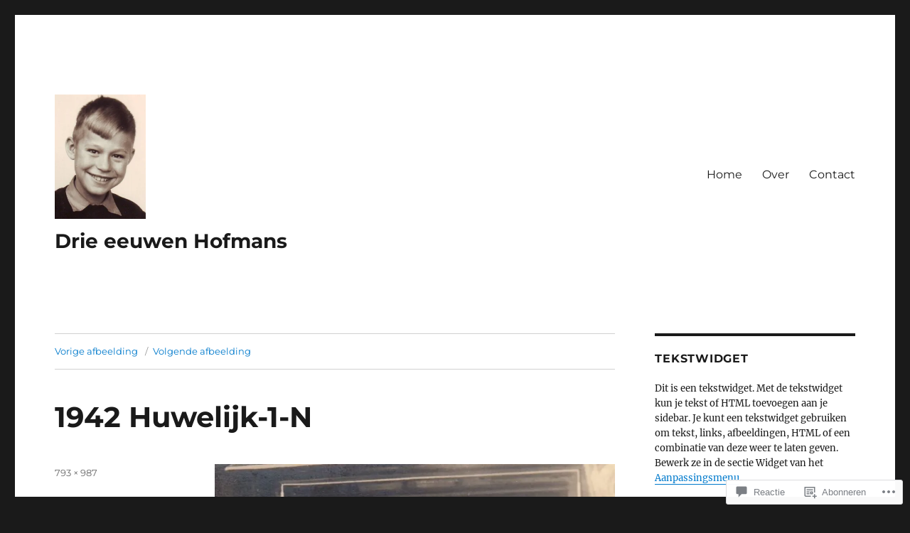

--- FILE ---
content_type: text/html; charset=UTF-8
request_url: https://drieeeuwenhofmans.com/2018/05/10/wie-is-was-wie-in-de-familie-7/1942-huwelijk-1-n/
body_size: 39990
content:
<!DOCTYPE html>
<html lang="nl" class="no-js">
<head>
	<meta charset="UTF-8">
	<meta name="viewport" content="width=device-width, initial-scale=1">
	<link rel="profile" href="https://gmpg.org/xfn/11">
		<script>(function(html){html.className = html.className.replace(/\bno-js\b/,'js')})(document.documentElement);</script>
<title>1942 Huwelijk-1-N &#8211; Drie eeuwen Hofmans</title>
<meta name='robots' content='max-image-preview:large' />

<!-- Async WordPress.com Remote Login -->
<script id="wpcom_remote_login_js">
var wpcom_remote_login_extra_auth = '';
function wpcom_remote_login_remove_dom_node_id( element_id ) {
	var dom_node = document.getElementById( element_id );
	if ( dom_node ) { dom_node.parentNode.removeChild( dom_node ); }
}
function wpcom_remote_login_remove_dom_node_classes( class_name ) {
	var dom_nodes = document.querySelectorAll( '.' + class_name );
	for ( var i = 0; i < dom_nodes.length; i++ ) {
		dom_nodes[ i ].parentNode.removeChild( dom_nodes[ i ] );
	}
}
function wpcom_remote_login_final_cleanup() {
	wpcom_remote_login_remove_dom_node_classes( "wpcom_remote_login_msg" );
	wpcom_remote_login_remove_dom_node_id( "wpcom_remote_login_key" );
	wpcom_remote_login_remove_dom_node_id( "wpcom_remote_login_validate" );
	wpcom_remote_login_remove_dom_node_id( "wpcom_remote_login_js" );
	wpcom_remote_login_remove_dom_node_id( "wpcom_request_access_iframe" );
	wpcom_remote_login_remove_dom_node_id( "wpcom_request_access_styles" );
}

// Watch for messages back from the remote login
window.addEventListener( "message", function( e ) {
	if ( e.origin === "https://r-login.wordpress.com" ) {
		var data = {};
		try {
			data = JSON.parse( e.data );
		} catch( e ) {
			wpcom_remote_login_final_cleanup();
			return;
		}

		if ( data.msg === 'LOGIN' ) {
			// Clean up the login check iframe
			wpcom_remote_login_remove_dom_node_id( "wpcom_remote_login_key" );

			var id_regex = new RegExp( /^[0-9]+$/ );
			var token_regex = new RegExp( /^.*|.*|.*$/ );
			if (
				token_regex.test( data.token )
				&& id_regex.test( data.wpcomid )
			) {
				// We have everything we need to ask for a login
				var script = document.createElement( "script" );
				script.setAttribute( "id", "wpcom_remote_login_validate" );
				script.src = '/remote-login.php?wpcom_remote_login=validate'
					+ '&wpcomid=' + data.wpcomid
					+ '&token=' + encodeURIComponent( data.token )
					+ '&host=' + window.location.protocol
					+ '//' + window.location.hostname
					+ '&postid=369'
					+ '&is_singular=';
				document.body.appendChild( script );
			}

			return;
		}

		// Safari ITP, not logged in, so redirect
		if ( data.msg === 'LOGIN-REDIRECT' ) {
			window.location = 'https://wordpress.com/log-in?redirect_to=' + window.location.href;
			return;
		}

		// Safari ITP, storage access failed, remove the request
		if ( data.msg === 'LOGIN-REMOVE' ) {
			var css_zap = 'html { -webkit-transition: margin-top 1s; transition: margin-top 1s; } /* 9001 */ html { margin-top: 0 !important; } * html body { margin-top: 0 !important; } @media screen and ( max-width: 782px ) { html { margin-top: 0 !important; } * html body { margin-top: 0 !important; } }';
			var style_zap = document.createElement( 'style' );
			style_zap.type = 'text/css';
			style_zap.appendChild( document.createTextNode( css_zap ) );
			document.body.appendChild( style_zap );

			var e = document.getElementById( 'wpcom_request_access_iframe' );
			e.parentNode.removeChild( e );

			document.cookie = 'wordpress_com_login_access=denied; path=/; max-age=31536000';

			return;
		}

		// Safari ITP
		if ( data.msg === 'REQUEST_ACCESS' ) {
			console.log( 'request access: safari' );

			// Check ITP iframe enable/disable knob
			if ( wpcom_remote_login_extra_auth !== 'safari_itp_iframe' ) {
				return;
			}

			// If we are in a "private window" there is no ITP.
			var private_window = false;
			try {
				var opendb = window.openDatabase( null, null, null, null );
			} catch( e ) {
				private_window = true;
			}

			if ( private_window ) {
				console.log( 'private window' );
				return;
			}

			var iframe = document.createElement( 'iframe' );
			iframe.id = 'wpcom_request_access_iframe';
			iframe.setAttribute( 'scrolling', 'no' );
			iframe.setAttribute( 'sandbox', 'allow-storage-access-by-user-activation allow-scripts allow-same-origin allow-top-navigation-by-user-activation' );
			iframe.src = 'https://r-login.wordpress.com/remote-login.php?wpcom_remote_login=request_access&origin=' + encodeURIComponent( data.origin ) + '&wpcomid=' + encodeURIComponent( data.wpcomid );

			var css = 'html { -webkit-transition: margin-top 1s; transition: margin-top 1s; } /* 9001 */ html { margin-top: 46px !important; } * html body { margin-top: 46px !important; } @media screen and ( max-width: 660px ) { html { margin-top: 71px !important; } * html body { margin-top: 71px !important; } #wpcom_request_access_iframe { display: block; height: 71px !important; } } #wpcom_request_access_iframe { border: 0px; height: 46px; position: fixed; top: 0; left: 0; width: 100%; min-width: 100%; z-index: 99999; background: #23282d; } ';

			var style = document.createElement( 'style' );
			style.type = 'text/css';
			style.id = 'wpcom_request_access_styles';
			style.appendChild( document.createTextNode( css ) );
			document.body.appendChild( style );

			document.body.appendChild( iframe );
		}

		if ( data.msg === 'DONE' ) {
			wpcom_remote_login_final_cleanup();
		}
	}
}, false );

// Inject the remote login iframe after the page has had a chance to load
// more critical resources
window.addEventListener( "DOMContentLoaded", function( e ) {
	var iframe = document.createElement( "iframe" );
	iframe.style.display = "none";
	iframe.setAttribute( "scrolling", "no" );
	iframe.setAttribute( "id", "wpcom_remote_login_key" );
	iframe.src = "https://r-login.wordpress.com/remote-login.php"
		+ "?wpcom_remote_login=key"
		+ "&origin=aHR0cHM6Ly9kcmllZWV1d2VuaG9mbWFucy5jb20%3D"
		+ "&wpcomid=144003009"
		+ "&time=" + Math.floor( Date.now() / 1000 );
	document.body.appendChild( iframe );
}, false );
</script>
<link rel='dns-prefetch' href='//s0.wp.com' />
<link rel='dns-prefetch' href='//widgets.wp.com' />
<link rel='dns-prefetch' href='//wordpress.com' />
<link rel="alternate" type="application/rss+xml" title="Drie eeuwen Hofmans &raquo; Feed" href="https://drieeeuwenhofmans.com/feed/" />
<link rel="alternate" type="application/rss+xml" title="Drie eeuwen Hofmans &raquo; Reactiesfeed" href="https://drieeeuwenhofmans.com/comments/feed/" />
<link rel="alternate" type="application/rss+xml" title="Drie eeuwen Hofmans &raquo; 1942 Huwelijk-1-N Reactiesfeed" href="https://drieeeuwenhofmans.com/2018/05/10/wie-is-was-wie-in-de-familie-7/1942-huwelijk-1-n/feed/" />
	<script type="text/javascript">
		/* <![CDATA[ */
		function addLoadEvent(func) {
			var oldonload = window.onload;
			if (typeof window.onload != 'function') {
				window.onload = func;
			} else {
				window.onload = function () {
					oldonload();
					func();
				}
			}
		}
		/* ]]> */
	</script>
	<link crossorigin='anonymous' rel='stylesheet' id='all-css-0-1' href='/wp-content/mu-plugins/jetpack-plugin/sun/modules/theme-tools/compat/twentysixteen.css?m=1753279645i&cssminify=yes' type='text/css' media='all' />
<style id='wp-emoji-styles-inline-css'>

	img.wp-smiley, img.emoji {
		display: inline !important;
		border: none !important;
		box-shadow: none !important;
		height: 1em !important;
		width: 1em !important;
		margin: 0 0.07em !important;
		vertical-align: -0.1em !important;
		background: none !important;
		padding: 0 !important;
	}
/*# sourceURL=wp-emoji-styles-inline-css */
</style>
<link crossorigin='anonymous' rel='stylesheet' id='all-css-2-1' href='/wp-content/plugins/gutenberg-core/v22.2.0/build/styles/block-library/style.css?m=1764855221i&cssminify=yes' type='text/css' media='all' />
<style id='wp-block-library-inline-css'>
.has-text-align-justify {
	text-align:justify;
}
.has-text-align-justify{text-align:justify;}

/*# sourceURL=wp-block-library-inline-css */
</style><style id='global-styles-inline-css'>
:root{--wp--preset--aspect-ratio--square: 1;--wp--preset--aspect-ratio--4-3: 4/3;--wp--preset--aspect-ratio--3-4: 3/4;--wp--preset--aspect-ratio--3-2: 3/2;--wp--preset--aspect-ratio--2-3: 2/3;--wp--preset--aspect-ratio--16-9: 16/9;--wp--preset--aspect-ratio--9-16: 9/16;--wp--preset--color--black: #000000;--wp--preset--color--cyan-bluish-gray: #abb8c3;--wp--preset--color--white: #fff;--wp--preset--color--pale-pink: #f78da7;--wp--preset--color--vivid-red: #cf2e2e;--wp--preset--color--luminous-vivid-orange: #ff6900;--wp--preset--color--luminous-vivid-amber: #fcb900;--wp--preset--color--light-green-cyan: #7bdcb5;--wp--preset--color--vivid-green-cyan: #00d084;--wp--preset--color--pale-cyan-blue: #8ed1fc;--wp--preset--color--vivid-cyan-blue: #0693e3;--wp--preset--color--vivid-purple: #9b51e0;--wp--preset--color--dark-gray: #1a1a1a;--wp--preset--color--medium-gray: #686868;--wp--preset--color--light-gray: #e5e5e5;--wp--preset--color--blue-gray: #4d545c;--wp--preset--color--bright-blue: #007acc;--wp--preset--color--light-blue: #9adffd;--wp--preset--color--dark-brown: #402b30;--wp--preset--color--medium-brown: #774e24;--wp--preset--color--dark-red: #640c1f;--wp--preset--color--bright-red: #ff675f;--wp--preset--color--yellow: #ffef8e;--wp--preset--gradient--vivid-cyan-blue-to-vivid-purple: linear-gradient(135deg,rgb(6,147,227) 0%,rgb(155,81,224) 100%);--wp--preset--gradient--light-green-cyan-to-vivid-green-cyan: linear-gradient(135deg,rgb(122,220,180) 0%,rgb(0,208,130) 100%);--wp--preset--gradient--luminous-vivid-amber-to-luminous-vivid-orange: linear-gradient(135deg,rgb(252,185,0) 0%,rgb(255,105,0) 100%);--wp--preset--gradient--luminous-vivid-orange-to-vivid-red: linear-gradient(135deg,rgb(255,105,0) 0%,rgb(207,46,46) 100%);--wp--preset--gradient--very-light-gray-to-cyan-bluish-gray: linear-gradient(135deg,rgb(238,238,238) 0%,rgb(169,184,195) 100%);--wp--preset--gradient--cool-to-warm-spectrum: linear-gradient(135deg,rgb(74,234,220) 0%,rgb(151,120,209) 20%,rgb(207,42,186) 40%,rgb(238,44,130) 60%,rgb(251,105,98) 80%,rgb(254,248,76) 100%);--wp--preset--gradient--blush-light-purple: linear-gradient(135deg,rgb(255,206,236) 0%,rgb(152,150,240) 100%);--wp--preset--gradient--blush-bordeaux: linear-gradient(135deg,rgb(254,205,165) 0%,rgb(254,45,45) 50%,rgb(107,0,62) 100%);--wp--preset--gradient--luminous-dusk: linear-gradient(135deg,rgb(255,203,112) 0%,rgb(199,81,192) 50%,rgb(65,88,208) 100%);--wp--preset--gradient--pale-ocean: linear-gradient(135deg,rgb(255,245,203) 0%,rgb(182,227,212) 50%,rgb(51,167,181) 100%);--wp--preset--gradient--electric-grass: linear-gradient(135deg,rgb(202,248,128) 0%,rgb(113,206,126) 100%);--wp--preset--gradient--midnight: linear-gradient(135deg,rgb(2,3,129) 0%,rgb(40,116,252) 100%);--wp--preset--font-size--small: 13px;--wp--preset--font-size--medium: 20px;--wp--preset--font-size--large: 36px;--wp--preset--font-size--x-large: 42px;--wp--preset--font-family--albert-sans: 'Albert Sans', sans-serif;--wp--preset--font-family--alegreya: Alegreya, serif;--wp--preset--font-family--arvo: Arvo, serif;--wp--preset--font-family--bodoni-moda: 'Bodoni Moda', serif;--wp--preset--font-family--bricolage-grotesque: 'Bricolage Grotesque', sans-serif;--wp--preset--font-family--cabin: Cabin, sans-serif;--wp--preset--font-family--chivo: Chivo, sans-serif;--wp--preset--font-family--commissioner: Commissioner, sans-serif;--wp--preset--font-family--cormorant: Cormorant, serif;--wp--preset--font-family--courier-prime: 'Courier Prime', monospace;--wp--preset--font-family--crimson-pro: 'Crimson Pro', serif;--wp--preset--font-family--dm-mono: 'DM Mono', monospace;--wp--preset--font-family--dm-sans: 'DM Sans', sans-serif;--wp--preset--font-family--dm-serif-display: 'DM Serif Display', serif;--wp--preset--font-family--domine: Domine, serif;--wp--preset--font-family--eb-garamond: 'EB Garamond', serif;--wp--preset--font-family--epilogue: Epilogue, sans-serif;--wp--preset--font-family--fahkwang: Fahkwang, sans-serif;--wp--preset--font-family--figtree: Figtree, sans-serif;--wp--preset--font-family--fira-sans: 'Fira Sans', sans-serif;--wp--preset--font-family--fjalla-one: 'Fjalla One', sans-serif;--wp--preset--font-family--fraunces: Fraunces, serif;--wp--preset--font-family--gabarito: Gabarito, system-ui;--wp--preset--font-family--ibm-plex-mono: 'IBM Plex Mono', monospace;--wp--preset--font-family--ibm-plex-sans: 'IBM Plex Sans', sans-serif;--wp--preset--font-family--ibarra-real-nova: 'Ibarra Real Nova', serif;--wp--preset--font-family--instrument-serif: 'Instrument Serif', serif;--wp--preset--font-family--inter: Inter, sans-serif;--wp--preset--font-family--josefin-sans: 'Josefin Sans', sans-serif;--wp--preset--font-family--jost: Jost, sans-serif;--wp--preset--font-family--libre-baskerville: 'Libre Baskerville', serif;--wp--preset--font-family--libre-franklin: 'Libre Franklin', sans-serif;--wp--preset--font-family--literata: Literata, serif;--wp--preset--font-family--lora: Lora, serif;--wp--preset--font-family--merriweather: Merriweather, serif;--wp--preset--font-family--montserrat: Montserrat, sans-serif;--wp--preset--font-family--newsreader: Newsreader, serif;--wp--preset--font-family--noto-sans-mono: 'Noto Sans Mono', sans-serif;--wp--preset--font-family--nunito: Nunito, sans-serif;--wp--preset--font-family--open-sans: 'Open Sans', sans-serif;--wp--preset--font-family--overpass: Overpass, sans-serif;--wp--preset--font-family--pt-serif: 'PT Serif', serif;--wp--preset--font-family--petrona: Petrona, serif;--wp--preset--font-family--piazzolla: Piazzolla, serif;--wp--preset--font-family--playfair-display: 'Playfair Display', serif;--wp--preset--font-family--plus-jakarta-sans: 'Plus Jakarta Sans', sans-serif;--wp--preset--font-family--poppins: Poppins, sans-serif;--wp--preset--font-family--raleway: Raleway, sans-serif;--wp--preset--font-family--roboto: Roboto, sans-serif;--wp--preset--font-family--roboto-slab: 'Roboto Slab', serif;--wp--preset--font-family--rubik: Rubik, sans-serif;--wp--preset--font-family--rufina: Rufina, serif;--wp--preset--font-family--sora: Sora, sans-serif;--wp--preset--font-family--source-sans-3: 'Source Sans 3', sans-serif;--wp--preset--font-family--source-serif-4: 'Source Serif 4', serif;--wp--preset--font-family--space-mono: 'Space Mono', monospace;--wp--preset--font-family--syne: Syne, sans-serif;--wp--preset--font-family--texturina: Texturina, serif;--wp--preset--font-family--urbanist: Urbanist, sans-serif;--wp--preset--font-family--work-sans: 'Work Sans', sans-serif;--wp--preset--spacing--20: 0.44rem;--wp--preset--spacing--30: 0.67rem;--wp--preset--spacing--40: 1rem;--wp--preset--spacing--50: 1.5rem;--wp--preset--spacing--60: 2.25rem;--wp--preset--spacing--70: 3.38rem;--wp--preset--spacing--80: 5.06rem;--wp--preset--shadow--natural: 6px 6px 9px rgba(0, 0, 0, 0.2);--wp--preset--shadow--deep: 12px 12px 50px rgba(0, 0, 0, 0.4);--wp--preset--shadow--sharp: 6px 6px 0px rgba(0, 0, 0, 0.2);--wp--preset--shadow--outlined: 6px 6px 0px -3px rgb(255, 255, 255), 6px 6px rgb(0, 0, 0);--wp--preset--shadow--crisp: 6px 6px 0px rgb(0, 0, 0);}:where(.is-layout-flex){gap: 0.5em;}:where(.is-layout-grid){gap: 0.5em;}body .is-layout-flex{display: flex;}.is-layout-flex{flex-wrap: wrap;align-items: center;}.is-layout-flex > :is(*, div){margin: 0;}body .is-layout-grid{display: grid;}.is-layout-grid > :is(*, div){margin: 0;}:where(.wp-block-columns.is-layout-flex){gap: 2em;}:where(.wp-block-columns.is-layout-grid){gap: 2em;}:where(.wp-block-post-template.is-layout-flex){gap: 1.25em;}:where(.wp-block-post-template.is-layout-grid){gap: 1.25em;}.has-black-color{color: var(--wp--preset--color--black) !important;}.has-cyan-bluish-gray-color{color: var(--wp--preset--color--cyan-bluish-gray) !important;}.has-white-color{color: var(--wp--preset--color--white) !important;}.has-pale-pink-color{color: var(--wp--preset--color--pale-pink) !important;}.has-vivid-red-color{color: var(--wp--preset--color--vivid-red) !important;}.has-luminous-vivid-orange-color{color: var(--wp--preset--color--luminous-vivid-orange) !important;}.has-luminous-vivid-amber-color{color: var(--wp--preset--color--luminous-vivid-amber) !important;}.has-light-green-cyan-color{color: var(--wp--preset--color--light-green-cyan) !important;}.has-vivid-green-cyan-color{color: var(--wp--preset--color--vivid-green-cyan) !important;}.has-pale-cyan-blue-color{color: var(--wp--preset--color--pale-cyan-blue) !important;}.has-vivid-cyan-blue-color{color: var(--wp--preset--color--vivid-cyan-blue) !important;}.has-vivid-purple-color{color: var(--wp--preset--color--vivid-purple) !important;}.has-black-background-color{background-color: var(--wp--preset--color--black) !important;}.has-cyan-bluish-gray-background-color{background-color: var(--wp--preset--color--cyan-bluish-gray) !important;}.has-white-background-color{background-color: var(--wp--preset--color--white) !important;}.has-pale-pink-background-color{background-color: var(--wp--preset--color--pale-pink) !important;}.has-vivid-red-background-color{background-color: var(--wp--preset--color--vivid-red) !important;}.has-luminous-vivid-orange-background-color{background-color: var(--wp--preset--color--luminous-vivid-orange) !important;}.has-luminous-vivid-amber-background-color{background-color: var(--wp--preset--color--luminous-vivid-amber) !important;}.has-light-green-cyan-background-color{background-color: var(--wp--preset--color--light-green-cyan) !important;}.has-vivid-green-cyan-background-color{background-color: var(--wp--preset--color--vivid-green-cyan) !important;}.has-pale-cyan-blue-background-color{background-color: var(--wp--preset--color--pale-cyan-blue) !important;}.has-vivid-cyan-blue-background-color{background-color: var(--wp--preset--color--vivid-cyan-blue) !important;}.has-vivid-purple-background-color{background-color: var(--wp--preset--color--vivid-purple) !important;}.has-black-border-color{border-color: var(--wp--preset--color--black) !important;}.has-cyan-bluish-gray-border-color{border-color: var(--wp--preset--color--cyan-bluish-gray) !important;}.has-white-border-color{border-color: var(--wp--preset--color--white) !important;}.has-pale-pink-border-color{border-color: var(--wp--preset--color--pale-pink) !important;}.has-vivid-red-border-color{border-color: var(--wp--preset--color--vivid-red) !important;}.has-luminous-vivid-orange-border-color{border-color: var(--wp--preset--color--luminous-vivid-orange) !important;}.has-luminous-vivid-amber-border-color{border-color: var(--wp--preset--color--luminous-vivid-amber) !important;}.has-light-green-cyan-border-color{border-color: var(--wp--preset--color--light-green-cyan) !important;}.has-vivid-green-cyan-border-color{border-color: var(--wp--preset--color--vivid-green-cyan) !important;}.has-pale-cyan-blue-border-color{border-color: var(--wp--preset--color--pale-cyan-blue) !important;}.has-vivid-cyan-blue-border-color{border-color: var(--wp--preset--color--vivid-cyan-blue) !important;}.has-vivid-purple-border-color{border-color: var(--wp--preset--color--vivid-purple) !important;}.has-vivid-cyan-blue-to-vivid-purple-gradient-background{background: var(--wp--preset--gradient--vivid-cyan-blue-to-vivid-purple) !important;}.has-light-green-cyan-to-vivid-green-cyan-gradient-background{background: var(--wp--preset--gradient--light-green-cyan-to-vivid-green-cyan) !important;}.has-luminous-vivid-amber-to-luminous-vivid-orange-gradient-background{background: var(--wp--preset--gradient--luminous-vivid-amber-to-luminous-vivid-orange) !important;}.has-luminous-vivid-orange-to-vivid-red-gradient-background{background: var(--wp--preset--gradient--luminous-vivid-orange-to-vivid-red) !important;}.has-very-light-gray-to-cyan-bluish-gray-gradient-background{background: var(--wp--preset--gradient--very-light-gray-to-cyan-bluish-gray) !important;}.has-cool-to-warm-spectrum-gradient-background{background: var(--wp--preset--gradient--cool-to-warm-spectrum) !important;}.has-blush-light-purple-gradient-background{background: var(--wp--preset--gradient--blush-light-purple) !important;}.has-blush-bordeaux-gradient-background{background: var(--wp--preset--gradient--blush-bordeaux) !important;}.has-luminous-dusk-gradient-background{background: var(--wp--preset--gradient--luminous-dusk) !important;}.has-pale-ocean-gradient-background{background: var(--wp--preset--gradient--pale-ocean) !important;}.has-electric-grass-gradient-background{background: var(--wp--preset--gradient--electric-grass) !important;}.has-midnight-gradient-background{background: var(--wp--preset--gradient--midnight) !important;}.has-small-font-size{font-size: var(--wp--preset--font-size--small) !important;}.has-medium-font-size{font-size: var(--wp--preset--font-size--medium) !important;}.has-large-font-size{font-size: var(--wp--preset--font-size--large) !important;}.has-x-large-font-size{font-size: var(--wp--preset--font-size--x-large) !important;}.has-albert-sans-font-family{font-family: var(--wp--preset--font-family--albert-sans) !important;}.has-alegreya-font-family{font-family: var(--wp--preset--font-family--alegreya) !important;}.has-arvo-font-family{font-family: var(--wp--preset--font-family--arvo) !important;}.has-bodoni-moda-font-family{font-family: var(--wp--preset--font-family--bodoni-moda) !important;}.has-bricolage-grotesque-font-family{font-family: var(--wp--preset--font-family--bricolage-grotesque) !important;}.has-cabin-font-family{font-family: var(--wp--preset--font-family--cabin) !important;}.has-chivo-font-family{font-family: var(--wp--preset--font-family--chivo) !important;}.has-commissioner-font-family{font-family: var(--wp--preset--font-family--commissioner) !important;}.has-cormorant-font-family{font-family: var(--wp--preset--font-family--cormorant) !important;}.has-courier-prime-font-family{font-family: var(--wp--preset--font-family--courier-prime) !important;}.has-crimson-pro-font-family{font-family: var(--wp--preset--font-family--crimson-pro) !important;}.has-dm-mono-font-family{font-family: var(--wp--preset--font-family--dm-mono) !important;}.has-dm-sans-font-family{font-family: var(--wp--preset--font-family--dm-sans) !important;}.has-dm-serif-display-font-family{font-family: var(--wp--preset--font-family--dm-serif-display) !important;}.has-domine-font-family{font-family: var(--wp--preset--font-family--domine) !important;}.has-eb-garamond-font-family{font-family: var(--wp--preset--font-family--eb-garamond) !important;}.has-epilogue-font-family{font-family: var(--wp--preset--font-family--epilogue) !important;}.has-fahkwang-font-family{font-family: var(--wp--preset--font-family--fahkwang) !important;}.has-figtree-font-family{font-family: var(--wp--preset--font-family--figtree) !important;}.has-fira-sans-font-family{font-family: var(--wp--preset--font-family--fira-sans) !important;}.has-fjalla-one-font-family{font-family: var(--wp--preset--font-family--fjalla-one) !important;}.has-fraunces-font-family{font-family: var(--wp--preset--font-family--fraunces) !important;}.has-gabarito-font-family{font-family: var(--wp--preset--font-family--gabarito) !important;}.has-ibm-plex-mono-font-family{font-family: var(--wp--preset--font-family--ibm-plex-mono) !important;}.has-ibm-plex-sans-font-family{font-family: var(--wp--preset--font-family--ibm-plex-sans) !important;}.has-ibarra-real-nova-font-family{font-family: var(--wp--preset--font-family--ibarra-real-nova) !important;}.has-instrument-serif-font-family{font-family: var(--wp--preset--font-family--instrument-serif) !important;}.has-inter-font-family{font-family: var(--wp--preset--font-family--inter) !important;}.has-josefin-sans-font-family{font-family: var(--wp--preset--font-family--josefin-sans) !important;}.has-jost-font-family{font-family: var(--wp--preset--font-family--jost) !important;}.has-libre-baskerville-font-family{font-family: var(--wp--preset--font-family--libre-baskerville) !important;}.has-libre-franklin-font-family{font-family: var(--wp--preset--font-family--libre-franklin) !important;}.has-literata-font-family{font-family: var(--wp--preset--font-family--literata) !important;}.has-lora-font-family{font-family: var(--wp--preset--font-family--lora) !important;}.has-merriweather-font-family{font-family: var(--wp--preset--font-family--merriweather) !important;}.has-montserrat-font-family{font-family: var(--wp--preset--font-family--montserrat) !important;}.has-newsreader-font-family{font-family: var(--wp--preset--font-family--newsreader) !important;}.has-noto-sans-mono-font-family{font-family: var(--wp--preset--font-family--noto-sans-mono) !important;}.has-nunito-font-family{font-family: var(--wp--preset--font-family--nunito) !important;}.has-open-sans-font-family{font-family: var(--wp--preset--font-family--open-sans) !important;}.has-overpass-font-family{font-family: var(--wp--preset--font-family--overpass) !important;}.has-pt-serif-font-family{font-family: var(--wp--preset--font-family--pt-serif) !important;}.has-petrona-font-family{font-family: var(--wp--preset--font-family--petrona) !important;}.has-piazzolla-font-family{font-family: var(--wp--preset--font-family--piazzolla) !important;}.has-playfair-display-font-family{font-family: var(--wp--preset--font-family--playfair-display) !important;}.has-plus-jakarta-sans-font-family{font-family: var(--wp--preset--font-family--plus-jakarta-sans) !important;}.has-poppins-font-family{font-family: var(--wp--preset--font-family--poppins) !important;}.has-raleway-font-family{font-family: var(--wp--preset--font-family--raleway) !important;}.has-roboto-font-family{font-family: var(--wp--preset--font-family--roboto) !important;}.has-roboto-slab-font-family{font-family: var(--wp--preset--font-family--roboto-slab) !important;}.has-rubik-font-family{font-family: var(--wp--preset--font-family--rubik) !important;}.has-rufina-font-family{font-family: var(--wp--preset--font-family--rufina) !important;}.has-sora-font-family{font-family: var(--wp--preset--font-family--sora) !important;}.has-source-sans-3-font-family{font-family: var(--wp--preset--font-family--source-sans-3) !important;}.has-source-serif-4-font-family{font-family: var(--wp--preset--font-family--source-serif-4) !important;}.has-space-mono-font-family{font-family: var(--wp--preset--font-family--space-mono) !important;}.has-syne-font-family{font-family: var(--wp--preset--font-family--syne) !important;}.has-texturina-font-family{font-family: var(--wp--preset--font-family--texturina) !important;}.has-urbanist-font-family{font-family: var(--wp--preset--font-family--urbanist) !important;}.has-work-sans-font-family{font-family: var(--wp--preset--font-family--work-sans) !important;}
/*# sourceURL=global-styles-inline-css */
</style>

<style id='classic-theme-styles-inline-css'>
/*! This file is auto-generated */
.wp-block-button__link{color:#fff;background-color:#32373c;border-radius:9999px;box-shadow:none;text-decoration:none;padding:calc(.667em + 2px) calc(1.333em + 2px);font-size:1.125em}.wp-block-file__button{background:#32373c;color:#fff;text-decoration:none}
/*# sourceURL=/wp-includes/css/classic-themes.min.css */
</style>
<link crossorigin='anonymous' rel='stylesheet' id='all-css-4-1' href='/_static/??-eJx9j8sOwkAIRX/IkTZGGxfGTzHzIHVq55GBaf18aZpu1HRD4MLhAsxZ2RQZI0OoKo+195HApoKih6wZZCKg8xpHDDJ2tEQH+I/N3vXIgtOWK8b3PpLFRhmTCxIpicHXoPgpXrTHDchZ25cSaV2xNoBq3HqPCaNLBXTlFDSztz8UULFgqh8dTFiMOIu4fEnf9XLLPdza7tI07fl66oYPKzZ26Q==&cssminify=yes' type='text/css' media='all' />
<link rel='stylesheet' id='verbum-gutenberg-css-css' href='https://widgets.wp.com/verbum-block-editor/block-editor.css?ver=1738686361' media='all' />
<link crossorigin='anonymous' rel='stylesheet' id='all-css-6-1' href='/_static/??-eJyNkEsOwjAMRC9EsPiUigXiKCiNTAnNp4odld4ehyJUAYvuPC/j8Sgw9MrEwBgYfFa9y60NBCZ6L0g526Eo+iJrISuwECJb2abPMD3MMvmGXhL63AAPAkayD0YMcBUDgceU7IBabKkcJ+ULF6p50jaU3Og065/wWeE7cq9N99ZAOcBFVqHFgGnq+HdcXph4dLjcXv6scdF0rxNnf9rU1W5bHw/76v4EENqOVg==&cssminify=yes' type='text/css' media='all' />
<style id='twentysixteen-style-inline-css'>
.posted-on, .cat-links, .tags-links, .byline { clip: rect(1px, 1px, 1px, 1px); height: 1px; position: absolute; overflow: hidden; width: 1px; }
/*# sourceURL=twentysixteen-style-inline-css */
</style>
<link crossorigin='anonymous' rel='stylesheet' id='all-css-12-1' href='/_static/??-eJx9y0EOwjAMRNELYUxEK7FBnKWNTAhK7Kh2lPb2pGyADbv5Iz1sBbywERvagzIpljqjtX5sGlcjYvSqqLYlgla85GPvA37BXKGkGiIrLjQnCX2Gt/rkPxRIIImfLAr/BNzTFJed3vLVjW4YT2fnLs8X8DhDqQ==&cssminify=yes' type='text/css' media='all' />
<style id='jetpack-global-styles-frontend-style-inline-css'>
:root { --font-headings: unset; --font-base: unset; --font-headings-default: -apple-system,BlinkMacSystemFont,"Segoe UI",Roboto,Oxygen-Sans,Ubuntu,Cantarell,"Helvetica Neue",sans-serif; --font-base-default: -apple-system,BlinkMacSystemFont,"Segoe UI",Roboto,Oxygen-Sans,Ubuntu,Cantarell,"Helvetica Neue",sans-serif;}
/*# sourceURL=jetpack-global-styles-frontend-style-inline-css */
</style>
<link crossorigin='anonymous' rel='stylesheet' id='all-css-14-1' href='/wp-content/themes/h4/global.css?m=1420737423i&cssminify=yes' type='text/css' media='all' />
<script id="wpcom-actionbar-placeholder-js-extra">
var actionbardata = {"siteID":"144003009","postID":"369","siteURL":"https://drieeeuwenhofmans.com","xhrURL":"https://drieeeuwenhofmans.com/wp-admin/admin-ajax.php","nonce":"ffffdb21a3","isLoggedIn":"","statusMessage":"","subsEmailDefault":"instantly","proxyScriptUrl":"https://s0.wp.com/wp-content/js/wpcom-proxy-request.js?m=1513050504i&amp;ver=20211021","shortlink":"https://wp.me/a9KdLb-5X","i18n":{"followedText":"Nieuwe berichten van deze site verschijnen nu in je \u003Ca href=\"https://wordpress.com/reader\"\u003EReader\u003C/a\u003E","foldBar":"Deze balk inklappen","unfoldBar":"Deze balk uitbreiden","shortLinkCopied":"Shortlink gekopieerd naar klembord."}};
//# sourceURL=wpcom-actionbar-placeholder-js-extra
</script>
<script id="jetpack-mu-wpcom-settings-js-before">
var JETPACK_MU_WPCOM_SETTINGS = {"assetsUrl":"https://s0.wp.com/wp-content/mu-plugins/jetpack-mu-wpcom-plugin/sun/jetpack_vendor/automattic/jetpack-mu-wpcom/src/build/"};
//# sourceURL=jetpack-mu-wpcom-settings-js-before
</script>
<script crossorigin='anonymous' type='text/javascript'  src='/_static/??/wp-content/js/rlt-proxy.js,/wp-content/themes/pub/twentysixteen/js/html5.js?m=1720530689j'></script>
<script id="rlt-proxy-js-after">
	rltInitialize( {"token":null,"iframeOrigins":["https:\/\/widgets.wp.com"]} );
//# sourceURL=rlt-proxy-js-after
</script>
<link rel="EditURI" type="application/rsd+xml" title="RSD" href="https://familiehofmans.wordpress.com/xmlrpc.php?rsd" />
<meta name="generator" content="WordPress.com" />
<link rel="canonical" href="https://drieeeuwenhofmans.com/2018/05/10/wie-is-was-wie-in-de-familie-7/1942-huwelijk-1-n/" />
<link rel='shortlink' href='https://wp.me/a9KdLb-5X' />
<link rel="alternate" type="application/json+oembed" href="https://public-api.wordpress.com/oembed/?format=json&amp;url=https%3A%2F%2Fdrieeeuwenhofmans.com%2F2018%2F05%2F10%2Fwie-is-was-wie-in-de-familie-7%2F1942-huwelijk-1-n%2F&amp;for=wpcom-auto-discovery" /><link rel="alternate" type="application/xml+oembed" href="https://public-api.wordpress.com/oembed/?format=xml&amp;url=https%3A%2F%2Fdrieeeuwenhofmans.com%2F2018%2F05%2F10%2Fwie-is-was-wie-in-de-familie-7%2F1942-huwelijk-1-n%2F&amp;for=wpcom-auto-discovery" />
<!-- Jetpack Open Graph Tags -->
<meta property="og:type" content="article" />
<meta property="og:title" content="1942 Huwelijk-1-N" />
<meta property="og:url" content="https://drieeeuwenhofmans.com/2018/05/10/wie-is-was-wie-in-de-familie-7/1942-huwelijk-1-n/" />
<meta property="og:description" content="30 juli 1942." />
<meta property="article:published_time" content="2018-05-06T16:46:05+00:00" />
<meta property="article:modified_time" content="2018-05-10T16:54:07+00:00" />
<meta property="og:site_name" content="Drie eeuwen Hofmans" />
<meta property="og:image" content="https://drieeeuwenhofmans.com/wp-content/uploads/2018/05/1942-huwelijk-1-n.jpg" />
<meta property="og:image:alt" content="" />
<meta property="og:locale" content="nl_NL" />
<meta property="article:publisher" content="https://www.facebook.com/WordPresscom" />
<meta name="twitter:text:title" content="1942 Huwelijk-1-N" />
<meta name="twitter:image" content="https://drieeeuwenhofmans.com/wp-content/uploads/2018/05/1942-huwelijk-1-n.jpg?w=640" />
<meta name="twitter:card" content="summary_large_image" />

<!-- End Jetpack Open Graph Tags -->
<link rel="shortcut icon" type="image/x-icon" href="https://s0.wp.com/i/favicon.ico?m=1713425267i" sizes="16x16 24x24 32x32 48x48" />
<link rel="icon" type="image/x-icon" href="https://s0.wp.com/i/favicon.ico?m=1713425267i" sizes="16x16 24x24 32x32 48x48" />
<link rel="apple-touch-icon" href="https://s0.wp.com/i/webclip.png?m=1713868326i" />
<link rel="search" type="application/opensearchdescription+xml" href="https://drieeeuwenhofmans.com/osd.xml" title="Drie eeuwen Hofmans" />
<link rel="search" type="application/opensearchdescription+xml" href="https://s1.wp.com/opensearch.xml" title="WordPress.com" />
<meta name="description" content="30 juli 1942." />
</head>

<body class="attachment wp-singular attachment-template-default single single-attachment postid-369 attachmentid-369 attachment-jpeg wp-custom-logo wp-embed-responsive wp-theme-pubtwentysixteen customizer-styles-applied jetpack-reblog-enabled has-site-logo date-hidden categories-hidden tags-hidden author-hidden">
<div id="page" class="site">
	<div class="site-inner">
		<a class="skip-link screen-reader-text" href="#content">
			Naar de inhoud springen		</a>

		<header id="masthead" class="site-header">
			<div class="site-header-main">
				<div class="site-branding">
					<a href="https://drieeeuwenhofmans.com/" class="site-logo-link" rel="home" itemprop="url"><img width="254" height="350" src="https://drieeeuwenhofmans.com/wp-content/uploads/2019/08/aetate-sua-x.jpg?w=254" class="site-logo attachment-twentysixteen-logo" alt="" decoding="async" data-size="twentysixteen-logo" itemprop="logo" srcset="https://drieeeuwenhofmans.com/wp-content/uploads/2019/08/aetate-sua-x.jpg?w=254 254w, https://drieeeuwenhofmans.com/wp-content/uploads/2019/08/aetate-sua-x.jpg?w=508 508w, https://drieeeuwenhofmans.com/wp-content/uploads/2019/08/aetate-sua-x.jpg?w=109 109w, https://drieeeuwenhofmans.com/wp-content/uploads/2019/08/aetate-sua-x.jpg?w=218 218w" sizes="(max-width: 254px) 85vw, 254px" data-attachment-id="2063" data-permalink="https://drieeeuwenhofmans.com/aetate-sua-x/" data-orig-file="https://drieeeuwenhofmans.com/wp-content/uploads/2019/08/aetate-sua-x.jpg" data-orig-size="521,717" data-comments-opened="1" data-image-meta="{&quot;aperture&quot;:&quot;0&quot;,&quot;credit&quot;:&quot;&quot;,&quot;camera&quot;:&quot;&quot;,&quot;caption&quot;:&quot;&quot;,&quot;created_timestamp&quot;:&quot;1220814946&quot;,&quot;copyright&quot;:&quot;&quot;,&quot;focal_length&quot;:&quot;0&quot;,&quot;iso&quot;:&quot;0&quot;,&quot;shutter_speed&quot;:&quot;0&quot;,&quot;title&quot;:&quot;&quot;,&quot;orientation&quot;:&quot;0&quot;}" data-image-title="Aetate sua X" data-image-description="" data-image-caption="" data-medium-file="https://drieeeuwenhofmans.com/wp-content/uploads/2019/08/aetate-sua-x.jpg?w=218" data-large-file="https://drieeeuwenhofmans.com/wp-content/uploads/2019/08/aetate-sua-x.jpg?w=521" /></a>
											<p class="site-title"><a href="https://drieeeuwenhofmans.com/" rel="home">Drie eeuwen Hofmans</a></p>
										</div><!-- .site-branding -->

									<button id="menu-toggle" class="menu-toggle">Menu</button>

					<div id="site-header-menu" class="site-header-menu">
													<nav id="site-navigation" class="main-navigation" aria-label="Hoofdmenu">
								<div class="menu-primary-container"><ul id="menu-primary" class="primary-menu"><li id="menu-item-8" class="menu-item menu-item-type-custom menu-item-object-custom menu-item-8"><a href="/">Home</a></li>
<li id="menu-item-9" class="menu-item menu-item-type-post_type menu-item-object-page menu-item-9"><a href="https://drieeeuwenhofmans.com/over/">Over</a></li>
<li id="menu-item-10" class="menu-item menu-item-type-post_type menu-item-object-page menu-item-10"><a href="https://drieeeuwenhofmans.com/contact/">Contact</a></li>
</ul></div>							</nav><!-- .main-navigation -->
						
													<nav id="social-navigation" class="social-navigation" aria-label="Socialelinksmenu">
								<div class="menu-links-naar-social-media-container"><ul id="menu-links-naar-social-media" class="social-links-menu"><li id="menu-item-11" class="menu-item menu-item-type-custom menu-item-object-custom menu-item-11"><a href="https://twitter.com/"><span class="screen-reader-text">Twitter</span></a></li>
<li id="menu-item-12" class="menu-item menu-item-type-custom menu-item-object-custom menu-item-12"><a href="https://www.facebook.com/"><span class="screen-reader-text">Facebook</span></a></li>
<li id="menu-item-13" class="menu-item menu-item-type-custom menu-item-object-custom menu-item-13"><a href="http://plus.google.com"><span class="screen-reader-text">Google+</span></a></li>
<li id="menu-item-14" class="menu-item menu-item-type-custom menu-item-object-custom menu-item-14"><a href="http://github.com"><span class="screen-reader-text">GitHub</span></a></li>
<li id="menu-item-15" class="menu-item menu-item-type-custom menu-item-object-custom menu-item-15"><a href="http://wordpress.com"><span class="screen-reader-text">WordPress.com</span></a></li>
</ul></div>							</nav><!-- .social-navigation -->
											</div><!-- .site-header-menu -->
							</div><!-- .site-header-main -->

					</header><!-- .site-header -->

		<div id="content" class="site-content">

	<div id="primary" class="content-area">
		<main id="main" class="site-main">

			
			<article id="post-369" class="post-369 attachment type-attachment status-inherit hentry">

				<nav id="image-navigation" class="navigation image-navigation">
					<div class="nav-links">
						<div class="nav-previous"><a href='https://drieeeuwenhofmans.com/2018/05/10/wie-is-was-wie-in-de-familie-7/1941-collegekaart/'>Vorige afbeelding</a></div>
						<div class="nav-next"><a href='https://drieeeuwenhofmans.com/2018/05/10/wie-is-was-wie-in-de-familie-7/1948-hillevliet-1-n/'>Volgende afbeelding</a></div>
					</div><!-- .nav-links -->
				</nav><!-- .image-navigation -->

				<header class="entry-header">
					<h1 class="entry-title">1942 Huwelijk-1-N</h1>				</header><!-- .entry-header -->

				<div class="entry-content">

					<div class="entry-attachment">
						<img width="793" height="987" src="https://drieeeuwenhofmans.com/wp-content/uploads/2018/05/1942-huwelijk-1-n.jpg?w=793" class="attachment-large size-large" alt="" decoding="async" loading="lazy" srcset="https://drieeeuwenhofmans.com/wp-content/uploads/2018/05/1942-huwelijk-1-n.jpg 793w, https://drieeeuwenhofmans.com/wp-content/uploads/2018/05/1942-huwelijk-1-n.jpg?w=121 121w, https://drieeeuwenhofmans.com/wp-content/uploads/2018/05/1942-huwelijk-1-n.jpg?w=241 241w, https://drieeeuwenhofmans.com/wp-content/uploads/2018/05/1942-huwelijk-1-n.jpg?w=768 768w" sizes="(max-width: 709px) 85vw, (max-width: 909px) 67vw, (max-width: 984px) 61vw, (max-width: 1362px) 45vw, 600px" data-attachment-id="369" data-permalink="https://drieeeuwenhofmans.com/2018/05/10/wie-is-was-wie-in-de-familie-7/1942-huwelijk-1-n/" data-orig-file="https://drieeeuwenhofmans.com/wp-content/uploads/2018/05/1942-huwelijk-1-n.jpg" data-orig-size="793,987" data-comments-opened="1" data-image-meta="{&quot;aperture&quot;:&quot;0&quot;,&quot;credit&quot;:&quot;&quot;,&quot;camera&quot;:&quot;CanoScan LiDE 220&quot;,&quot;caption&quot;:&quot;&quot;,&quot;created_timestamp&quot;:&quot;1525629664&quot;,&quot;copyright&quot;:&quot;&quot;,&quot;focal_length&quot;:&quot;0&quot;,&quot;iso&quot;:&quot;0&quot;,&quot;shutter_speed&quot;:&quot;0&quot;,&quot;title&quot;:&quot;&quot;,&quot;orientation&quot;:&quot;0&quot;}" data-image-title="1942 Huwelijk-1-N" data-image-description="" data-image-caption="&lt;p&gt;30 juli 1942.&lt;/p&gt;
" data-medium-file="https://drieeeuwenhofmans.com/wp-content/uploads/2018/05/1942-huwelijk-1-n.jpg?w=241" data-large-file="https://drieeeuwenhofmans.com/wp-content/uploads/2018/05/1942-huwelijk-1-n.jpg?w=793" />
									<div class="entry-caption">
				<p>30 juli 1942.</p>
			</div><!-- .entry-caption -->
			
						</div><!-- .entry-attachment -->

											</div><!-- .entry-content -->

					<footer class="entry-footer">
					<span class="posted-on"><span class="screen-reader-text">Geplaatst op </span><a href="https://drieeeuwenhofmans.com/2018/05/10/wie-is-was-wie-in-de-familie-7/1942-huwelijk-1-n/" rel="bookmark"><time class="entry-date published" datetime="2018-05-06T16:46:05+00:00">mei 6, 2018</time><time class="updated" datetime="2018-05-10T16:54:07+00:00">mei 10, 2018</time></a></span>						<span class="full-size-link"><span class="screen-reader-text">Volledige grootte </span><a href="https://drieeeuwenhofmans.com/wp-content/uploads/2018/05/1942-huwelijk-1-n.jpg">793 &times; 987</a></span>											</footer><!-- .entry-footer -->
				</article><!-- #post-369 -->

				
<div id="comments" class="comments-area">

	
	
		<div id="respond" class="comment-respond">
		<h2 id="reply-title" class="comment-reply-title">Plaats een reactie <small><a rel="nofollow" id="cancel-comment-reply-link" href="/2018/05/10/wie-is-was-wie-in-de-familie-7/1942-huwelijk-1-n/#respond" style="display:none;">Reactie annuleren</a></small></h2><form action="https://drieeeuwenhofmans.com/wp-comments-post.php" method="post" id="commentform" class="comment-form">


<div class="comment-form__verbum transparent"></div><div class="verbum-form-meta"><input type='hidden' name='comment_post_ID' value='369' id='comment_post_ID' />
<input type='hidden' name='comment_parent' id='comment_parent' value='0' />

			<input type="hidden" name="highlander_comment_nonce" id="highlander_comment_nonce" value="dfad192f0e" />
			<input type="hidden" name="verbum_show_subscription_modal" value="" /></div><p style="display: none;"><input type="hidden" id="akismet_comment_nonce" name="akismet_comment_nonce" value="cfa06b3e3b" /></p><p style="display: none !important;" class="akismet-fields-container" data-prefix="ak_"><label>&#916;<textarea name="ak_hp_textarea" cols="45" rows="8" maxlength="100"></textarea></label><input type="hidden" id="ak_js_1" name="ak_js" value="204"/><script>
document.getElementById( "ak_js_1" ).setAttribute( "value", ( new Date() ).getTime() );
</script>
</p></form>	</div><!-- #respond -->
	
</div><!-- .comments-area -->

	<nav class="navigation post-navigation" aria-label="Berichten">
		<h2 class="screen-reader-text">Berichtnavigatie</h2>
		<div class="nav-links"><div class="nav-previous"><a href="https://drieeeuwenhofmans.com/2018/05/10/wie-is-was-wie-in-de-familie-7/" rel="prev"><span class="meta-nav">Gepubliceerd in</span><span class="post-title">Arthur Hofmans (2)</span></a></div></div>
	</nav>
		</main><!-- .site-main -->
	</div><!-- .content-area -->


	<aside id="secondary" class="sidebar widget-area">
		<section id="text-1" class="widget widget_text"><h2 class="widget-title">Tekstwidget</h2>			<div class="textwidget">Dit is een tekstwidget. Met de tekstwidget kun je tekst of HTML toevoegen aan je sidebar. Je kunt een tekstwidget gebruiken om tekst, links, afbeeldingen, HTML of een combinatie van deze weer te laten geven. Bewerk ze in de sectie Widget van het <a href="https://wordpress.com/customize/">Aanpassingsmenu</a>.</div>
		</section><section id="search-1" class="widget widget_search">
<form role="search" method="get" class="search-form" action="https://drieeeuwenhofmans.com/">
	<label>
		<span class="screen-reader-text">
			Zoek op:		</span>
		<input type="search" class="search-field" placeholder="Zoek &hellip;" value="" name="s" />
	</label>
	<button type="submit" class="search-submit"><span class="screen-reader-text">
		Zoeken	</span></button>
</form>
</section>	</aside><!-- .sidebar .widget-area -->

		</div><!-- .site-content -->

		<footer id="colophon" class="site-footer">
							<nav class="main-navigation" aria-label="Footer Primary Menu">
					<div class="menu-primary-container"><ul id="menu-primary-1" class="primary-menu"><li class="menu-item menu-item-type-custom menu-item-object-custom menu-item-8"><a href="/">Home</a></li>
<li class="menu-item menu-item-type-post_type menu-item-object-page menu-item-9"><a href="https://drieeeuwenhofmans.com/over/">Over</a></li>
<li class="menu-item menu-item-type-post_type menu-item-object-page menu-item-10"><a href="https://drieeeuwenhofmans.com/contact/">Contact</a></li>
</ul></div>				</nav><!-- .main-navigation -->
			
							<nav class="social-navigation" aria-label="Footer social links menu">
					<div class="menu-links-naar-social-media-container"><ul id="menu-links-naar-social-media-1" class="social-links-menu"><li class="menu-item menu-item-type-custom menu-item-object-custom menu-item-11"><a href="https://twitter.com/"><span class="screen-reader-text">Twitter</span></a></li>
<li class="menu-item menu-item-type-custom menu-item-object-custom menu-item-12"><a href="https://www.facebook.com/"><span class="screen-reader-text">Facebook</span></a></li>
<li class="menu-item menu-item-type-custom menu-item-object-custom menu-item-13"><a href="http://plus.google.com"><span class="screen-reader-text">Google+</span></a></li>
<li class="menu-item menu-item-type-custom menu-item-object-custom menu-item-14"><a href="http://github.com"><span class="screen-reader-text">GitHub</span></a></li>
<li class="menu-item menu-item-type-custom menu-item-object-custom menu-item-15"><a href="http://wordpress.com"><span class="screen-reader-text">WordPress.com</span></a></li>
</ul></div>				</nav><!-- .social-navigation -->
			
			<div class="site-info">
								<span class="site-title"><a href="https://drieeeuwenhofmans.com/" rel="home">Drie eeuwen Hofmans</a></span>
								<a href="https://wordpress.com/nl/?ref=footer_custom_svg" title="Maak een website of blog op WordPress.com" rel="nofollow"><svg style="fill: currentColor; position: relative; top: 1px;" width="14px" height="15px" viewBox="0 0 14 15" version="1.1" xmlns="http://www.w3.org/2000/svg" xmlns:xlink="http://www.w3.org/1999/xlink" aria-labelledby="title" role="img">
				<desc id="title">Maak een website of blog op WordPress.com</desc>
				<path d="M12.5225848,4.97949746 C13.0138466,5.87586309 13.2934037,6.90452431 13.2934037,7.99874074 C13.2934037,10.3205803 12.0351007,12.3476807 10.1640538,13.4385638 L12.0862862,7.88081544 C12.4453251,6.98296834 12.5648813,6.26504621 12.5648813,5.62667922 C12.5648813,5.39497674 12.549622,5.17994084 12.5225848,4.97949746 L12.5225848,4.97949746 Z M7.86730089,5.04801561 C8.24619178,5.02808979 8.58760099,4.98823815 8.58760099,4.98823815 C8.9267139,4.94809022 8.88671369,4.44972248 8.54745263,4.46957423 C8.54745263,4.46957423 7.52803983,4.54957381 6.86996227,4.54957381 C6.25158863,4.54957381 5.21247202,4.46957423 5.21247202,4.46957423 C4.87306282,4.44972248 4.83328483,4.96816418 5.17254589,4.98823815 C5.17254589,4.98823815 5.49358462,5.02808979 5.83269753,5.04801561 L6.81314716,7.73459399 L5.43565839,11.8651647 L3.14394256,5.04801561 C3.52312975,5.02808979 3.86416859,4.98823815 3.86416859,4.98823815 C4.20305928,4.94809022 4.16305906,4.44972248 3.82394616,4.46957423 C3.82394616,4.46957423 2.80475558,4.54957381 2.14660395,4.54957381 C2.02852925,4.54957381 1.88934333,4.54668493 1.74156477,4.54194422 C2.86690406,2.83350881 4.80113651,1.70529256 6.99996296,1.70529256 C8.638342,1.70529256 10.1302017,2.33173369 11.2498373,3.35765419 C11.222726,3.35602457 11.1962815,3.35261718 11.1683554,3.35261718 C10.5501299,3.35261718 10.1114609,3.89113285 10.1114609,4.46957423 C10.1114609,4.98823815 10.4107217,5.42705065 10.7296864,5.94564049 C10.969021,6.36482346 11.248578,6.90326506 11.248578,7.68133501 C11.248578,8.21992476 11.0413918,8.84503256 10.7696866,9.71584277 L10.1417574,11.8132391 L7.86730089,5.04801561 Z M6.99996296,14.2927074 C6.38218192,14.2927074 5.78595654,14.2021153 5.22195356,14.0362644 L7.11048207,8.54925635 L9.04486267,13.8491542 C9.05760348,13.8802652 9.07323319,13.9089317 9.08989995,13.9358945 C8.43574834,14.1661896 7.73285573,14.2927074 6.99996296,14.2927074 L6.99996296,14.2927074 Z M0.706448182,7.99874074 C0.706448182,7.08630113 0.902152921,6.22015756 1.25141403,5.43749503 L4.25357806,13.6627848 C2.15393732,12.6427902 0.706448182,10.4898387 0.706448182,7.99874074 L0.706448182,7.99874074 Z M6.99996296,0.999 C3.14016476,0.999 0,4.13905746 0,7.99874074 C0,11.8585722 3.14016476,14.999 6.99996296,14.999 C10.8596871,14.999 14,11.8585722 14,7.99874074 C14,4.13905746 10.8596871,0.999 6.99996296,0.999 L6.99996296,0.999 Z" id="wordpress-logo-simplified-cmyk" stroke="none" fill=“currentColor” fill-rule="evenodd"></path>
			</svg></a>
			</div><!-- .site-info -->
		</footer><!-- .site-footer -->
	</div><!-- .site-inner -->
</div><!-- .site -->

<!--  -->
<script type="speculationrules">
{"prefetch":[{"source":"document","where":{"and":[{"href_matches":"/*"},{"not":{"href_matches":["/wp-*.php","/wp-admin/*","/files/*","/wp-content/*","/wp-content/plugins/*","/wp-content/themes/pub/twentysixteen/*","/*\\?(.+)"]}},{"not":{"selector_matches":"a[rel~=\"nofollow\"]"}},{"not":{"selector_matches":".no-prefetch, .no-prefetch a"}}]},"eagerness":"conservative"}]}
</script>
<script src="//0.gravatar.com/js/hovercards/hovercards.min.js?ver=202552924dcd77a86c6f1d3698ec27fc5da92b28585ddad3ee636c0397cf312193b2a1" id="grofiles-cards-js"></script>
<script id="wpgroho-js-extra">
var WPGroHo = {"my_hash":""};
//# sourceURL=wpgroho-js-extra
</script>
<script crossorigin='anonymous' type='text/javascript'  src='/wp-content/mu-plugins/gravatar-hovercards/wpgroho.js?m=1610363240i'></script>

	<script>
		// Initialize and attach hovercards to all gravatars
		( function() {
			function init() {
				if ( typeof Gravatar === 'undefined' ) {
					return;
				}

				if ( typeof Gravatar.init !== 'function' ) {
					return;
				}

				Gravatar.profile_cb = function ( hash, id ) {
					WPGroHo.syncProfileData( hash, id );
				};

				Gravatar.my_hash = WPGroHo.my_hash;
				Gravatar.init(
					'body',
					'#wp-admin-bar-my-account',
					{
						i18n: {
							'Edit your profile →': 'Wijzig je profiel →',
							'View profile →': 'Profiel bekijken →',
							'Contact': 'Contact',
							'Send money': 'Geld overmaken',
							'Sorry, we are unable to load this Gravatar profile.': 'Sorry, we kunnen dit Gravatar-profiel niet laden.',
							'Gravatar not found.': 'Gravatar niet gevonden.',
							'Too Many Requests.': 'Te veel verzoeken.',
							'Internal Server Error.': 'Interne serverfout',
							'Is this you?': 'Ben jij dit?',
							'Claim your free profile.': 'Claim your free profile.',
							'Email': 'E-mail',
							'Home Phone': 'Vast nummer',
							'Work Phone': 'Werktelefoon',
							'Cell Phone': 'Cell Phone',
							'Contact Form': 'Contactformulier',
							'Calendar': 'Kalender',
						},
					}
				);
			}

			if ( document.readyState !== 'loading' ) {
				init();
			} else {
				document.addEventListener( 'DOMContentLoaded', init );
			}
		} )();
	</script>

		<div style="display:none">
	</div>
		<div id="actionbar" dir="ltr" style="display: none;"
			class="actnbr-pub-twentysixteen actnbr-has-follow actnbr-has-actions">
		<ul>
								<li class="actnbr-btn actnbr-hidden">
						<a class="actnbr-action actnbr-actn-comment" href="https://drieeeuwenhofmans.com/2018/05/10/wie-is-was-wie-in-de-familie-7/1942-huwelijk-1-n/#respond">
							<svg class="gridicon gridicons-comment" height="20" width="20" xmlns="http://www.w3.org/2000/svg" viewBox="0 0 24 24"><g><path d="M12 16l-5 5v-5H5c-1.1 0-2-.9-2-2V5c0-1.1.9-2 2-2h14c1.1 0 2 .9 2 2v9c0 1.1-.9 2-2 2h-7z"/></g></svg>							<span>Reactie						</span>
						</a>
					</li>
									<li class="actnbr-btn actnbr-hidden">
								<a class="actnbr-action actnbr-actn-follow " href="">
			<svg class="gridicon" height="20" width="20" xmlns="http://www.w3.org/2000/svg" viewBox="0 0 20 20"><path clip-rule="evenodd" d="m4 4.5h12v6.5h1.5v-6.5-1.5h-1.5-12-1.5v1.5 10.5c0 1.1046.89543 2 2 2h7v-1.5h-7c-.27614 0-.5-.2239-.5-.5zm10.5 2h-9v1.5h9zm-5 3h-4v1.5h4zm3.5 1.5h-1v1h1zm-1-1.5h-1.5v1.5 1 1.5h1.5 1 1.5v-1.5-1-1.5h-1.5zm-2.5 2.5h-4v1.5h4zm6.5 1.25h1.5v2.25h2.25v1.5h-2.25v2.25h-1.5v-2.25h-2.25v-1.5h2.25z"  fill-rule="evenodd"></path></svg>
			<span>Abonneren</span>
		</a>
		<a class="actnbr-action actnbr-actn-following  no-display" href="">
			<svg class="gridicon" height="20" width="20" xmlns="http://www.w3.org/2000/svg" viewBox="0 0 20 20"><path fill-rule="evenodd" clip-rule="evenodd" d="M16 4.5H4V15C4 15.2761 4.22386 15.5 4.5 15.5H11.5V17H4.5C3.39543 17 2.5 16.1046 2.5 15V4.5V3H4H16H17.5V4.5V12.5H16V4.5ZM5.5 6.5H14.5V8H5.5V6.5ZM5.5 9.5H9.5V11H5.5V9.5ZM12 11H13V12H12V11ZM10.5 9.5H12H13H14.5V11V12V13.5H13H12H10.5V12V11V9.5ZM5.5 12H9.5V13.5H5.5V12Z" fill="#008A20"></path><path class="following-icon-tick" d="M13.5 16L15.5 18L19 14.5" stroke="#008A20" stroke-width="1.5"></path></svg>
			<span>Geabonneerd</span>
		</a>
							<div class="actnbr-popover tip tip-top-left actnbr-notice" id="follow-bubble">
							<div class="tip-arrow"></div>
							<div class="tip-inner actnbr-follow-bubble">
															<ul>
											<li class="actnbr-sitename">
			<a href="https://drieeeuwenhofmans.com">
				<img loading='lazy' alt='' src='https://s0.wp.com/i/logo/wpcom-gray-white.png?m=1479929237i' srcset='https://s0.wp.com/i/logo/wpcom-gray-white.png 1x' class='avatar avatar-50' height='50' width='50' />				Drie eeuwen Hofmans			</a>
		</li>
										<div class="actnbr-message no-display"></div>
									<form method="post" action="https://subscribe.wordpress.com" accept-charset="utf-8" style="display: none;">
																						<div class="actnbr-follow-count">Voeg je bij 27 andere abonnees</div>
																					<div>
										<input type="email" name="email" placeholder="Voer je e-mailadres in" class="actnbr-email-field" aria-label="Voer je e-mailadres in" />
										</div>
										<input type="hidden" name="action" value="subscribe" />
										<input type="hidden" name="blog_id" value="144003009" />
										<input type="hidden" name="source" value="https://drieeeuwenhofmans.com/2018/05/10/wie-is-was-wie-in-de-familie-7/1942-huwelijk-1-n/" />
										<input type="hidden" name="sub-type" value="actionbar-follow" />
										<input type="hidden" id="_wpnonce" name="_wpnonce" value="d4de57b3e8" />										<div class="actnbr-button-wrap">
											<button type="submit" value="Meld mij aan">
												Meld mij aan											</button>
										</div>
									</form>
									<li class="actnbr-login-nudge">
										<div>
											Heb je al een WordPress.com-account? <a href="https://wordpress.com/log-in?redirect_to=https%3A%2F%2Fr-login.wordpress.com%2Fremote-login.php%3Faction%3Dlink%26back%3Dhttps%253A%252F%252Fdrieeeuwenhofmans.com%252F2018%252F05%252F10%252Fwie-is-was-wie-in-de-familie-7%252F1942-huwelijk-1-n%252F">Nu inloggen.</a>										</div>
									</li>
								</ul>
															</div>
						</div>
					</li>
							<li class="actnbr-ellipsis actnbr-hidden">
				<svg class="gridicon gridicons-ellipsis" height="24" width="24" xmlns="http://www.w3.org/2000/svg" viewBox="0 0 24 24"><g><path d="M7 12c0 1.104-.896 2-2 2s-2-.896-2-2 .896-2 2-2 2 .896 2 2zm12-2c-1.104 0-2 .896-2 2s.896 2 2 2 2-.896 2-2-.896-2-2-2zm-7 0c-1.104 0-2 .896-2 2s.896 2 2 2 2-.896 2-2-.896-2-2-2z"/></g></svg>				<div class="actnbr-popover tip tip-top-left actnbr-more">
					<div class="tip-arrow"></div>
					<div class="tip-inner">
						<ul>
								<li class="actnbr-sitename">
			<a href="https://drieeeuwenhofmans.com">
				<img loading='lazy' alt='' src='https://s0.wp.com/i/logo/wpcom-gray-white.png?m=1479929237i' srcset='https://s0.wp.com/i/logo/wpcom-gray-white.png 1x' class='avatar avatar-50' height='50' width='50' />				Drie eeuwen Hofmans			</a>
		</li>
								<li class="actnbr-folded-follow">
										<a class="actnbr-action actnbr-actn-follow " href="">
			<svg class="gridicon" height="20" width="20" xmlns="http://www.w3.org/2000/svg" viewBox="0 0 20 20"><path clip-rule="evenodd" d="m4 4.5h12v6.5h1.5v-6.5-1.5h-1.5-12-1.5v1.5 10.5c0 1.1046.89543 2 2 2h7v-1.5h-7c-.27614 0-.5-.2239-.5-.5zm10.5 2h-9v1.5h9zm-5 3h-4v1.5h4zm3.5 1.5h-1v1h1zm-1-1.5h-1.5v1.5 1 1.5h1.5 1 1.5v-1.5-1-1.5h-1.5zm-2.5 2.5h-4v1.5h4zm6.5 1.25h1.5v2.25h2.25v1.5h-2.25v2.25h-1.5v-2.25h-2.25v-1.5h2.25z"  fill-rule="evenodd"></path></svg>
			<span>Abonneren</span>
		</a>
		<a class="actnbr-action actnbr-actn-following  no-display" href="">
			<svg class="gridicon" height="20" width="20" xmlns="http://www.w3.org/2000/svg" viewBox="0 0 20 20"><path fill-rule="evenodd" clip-rule="evenodd" d="M16 4.5H4V15C4 15.2761 4.22386 15.5 4.5 15.5H11.5V17H4.5C3.39543 17 2.5 16.1046 2.5 15V4.5V3H4H16H17.5V4.5V12.5H16V4.5ZM5.5 6.5H14.5V8H5.5V6.5ZM5.5 9.5H9.5V11H5.5V9.5ZM12 11H13V12H12V11ZM10.5 9.5H12H13H14.5V11V12V13.5H13H12H10.5V12V11V9.5ZM5.5 12H9.5V13.5H5.5V12Z" fill="#008A20"></path><path class="following-icon-tick" d="M13.5 16L15.5 18L19 14.5" stroke="#008A20" stroke-width="1.5"></path></svg>
			<span>Geabonneerd</span>
		</a>
								</li>
														<li class="actnbr-signup"><a href="https://wordpress.com/start/">Aanmelden</a></li>
							<li class="actnbr-login"><a href="https://wordpress.com/log-in?redirect_to=https%3A%2F%2Fr-login.wordpress.com%2Fremote-login.php%3Faction%3Dlink%26back%3Dhttps%253A%252F%252Fdrieeeuwenhofmans.com%252F2018%252F05%252F10%252Fwie-is-was-wie-in-de-familie-7%252F1942-huwelijk-1-n%252F">Inloggen</a></li>
																<li class="actnbr-shortlink">
										<a href="https://wp.me/a9KdLb-5X">
											<span class="actnbr-shortlink__text">Korte link kopiëren</span>
											<span class="actnbr-shortlink__icon"><svg class="gridicon gridicons-checkmark" height="16" width="16" xmlns="http://www.w3.org/2000/svg" viewBox="0 0 24 24"><g><path d="M9 19.414l-6.707-6.707 1.414-1.414L9 16.586 20.293 5.293l1.414 1.414"/></g></svg></span>
										</a>
									</li>
																<li class="flb-report">
									<a href="https://wordpress.com/abuse/?report_url=https://drieeeuwenhofmans.com/2018/05/10/wie-is-was-wie-in-de-familie-7/1942-huwelijk-1-n/" target="_blank" rel="noopener noreferrer">
										Deze inhoud rapporteren									</a>
								</li>
															<li class="actnbr-reader">
									<a href="https://wordpress.com/reader/blogs/144003009/posts/369">
										Bekijk bericht in Reader									</a>
								</li>
															<li class="actnbr-subs">
									<a href="https://subscribe.wordpress.com/">Beheer abonnementen</a>
								</li>
																<li class="actnbr-fold"><a href="">Deze balk inklappen</a></li>
														</ul>
					</div>
				</div>
			</li>
		</ul>
	</div>
	
<script>
window.addEventListener( "DOMContentLoaded", function( event ) {
	var link = document.createElement( "link" );
	link.href = "/wp-content/mu-plugins/actionbar/actionbar.css?v=20250116";
	link.type = "text/css";
	link.rel = "stylesheet";
	document.head.appendChild( link );

	var script = document.createElement( "script" );
	script.src = "/wp-content/mu-plugins/actionbar/actionbar.js?v=20250204";
	document.body.appendChild( script );
} );
</script>

	
	<script type="text/javascript">
		(function () {
			var wpcom_reblog = {
				source: 'toolbar',

				toggle_reblog_box_flair: function (obj_id, post_id) {

					// Go to site selector. This will redirect to their blog if they only have one.
					const postEndpoint = `https://wordpress.com/post`;

					// Ideally we would use the permalink here, but fortunately this will be replaced with the 
					// post permalink in the editor.
					const originalURL = `${ document.location.href }?page_id=${ post_id }`; 
					
					const url =
						postEndpoint +
						'?url=' +
						encodeURIComponent( originalURL ) +
						'&is_post_share=true' +
						'&v=5';

					const redirect = function () {
						if (
							! window.open( url, '_blank' )
						) {
							location.href = url;
						}
					};

					if ( /Firefox/.test( navigator.userAgent ) ) {
						setTimeout( redirect, 0 );
					} else {
						redirect();
					}
				},
			};

			window.wpcom_reblog = wpcom_reblog;
		})();
	</script>
<script src="/wp-content/plugins/gutenberg-core/v22.2.0/build/scripts/hooks/index.min.js?m=1764855221i&amp;ver=1764773745495" id="wp-hooks-js"></script>
<script src="/wp-content/plugins/gutenberg-core/v22.2.0/build/scripts/i18n/index.min.js?m=1764855221i&amp;ver=1764773747362" id="wp-i18n-js"></script>
<script id="wp-i18n-js-after">
wp.i18n.setLocaleData( { 'text direction\u0004ltr': [ 'ltr' ] } );
//# sourceURL=wp-i18n-js-after
</script>
<script id="verbum-settings-js-before">
window.VerbumComments = {"Log in or provide your name and email to leave a reply.":"Log in of geef je naam en e-mailadres op om een reactie achter te laten.","Log in or provide your name and email to leave a comment.":"Log in of geef je naam en e-mailadres op om een reactie achter te laten.","Receive web and mobile notifications for posts on this site.":"Ontvang web- en mobiele meldingen voor berichten op deze site.","Name":"Naam","Email (address never made public)":"E-mail (adres wordt niet getoond)","Website (optional)":"Website (optioneel)","Leave a reply. (log in optional)":"Laat een reactie achter. (inloggen optioneel)","Leave a comment. (log in optional)":"Laat een reactie achter. (inloggen optioneel)","Log in to leave a reply.":"Log in om een reactie achter te laten.","Log in to leave a comment.":"Log in om een opmerking te plaatsen.","Logged in via %s":"Ingelogd via %s","Log out":"Uitloggen","Email":"E-mail","(Address never made public)":"(Adres wordt niet getoond)","Instantly":"Direct","Daily":"Dagelijks","Reply":"Beantwoorden","Comment":"Reactie","WordPress":"WordPress","Weekly":"Wekelijks","Notify me of new posts":"Breng me op de hoogte van nieuwe berichten","Email me new posts":"E-mail me nieuwe berichten","Email me new comments":"E-mails voor nieuwe reacties","Cancel":"Annuleren","Write a comment...":"Laat een reactie achter...","Write a reply...":"Schrijf een reactie...","Website":"Website","Optional":"Optioneel","We'll keep you in the loop!":"We houden je op de hoogte!","Loading your comment...":"Je reactie laden \u2026","Discover more from":"Ontdek meer van Drie eeuwen Hofmans","Subscribe now to keep reading and get access to the full archive.":"Abonneer je nu om meer te lezen en toegang te krijgen tot het volledige archief.","Continue reading":"Lees verder","Never miss a beat!":"Mis nooit een slag!","Interested in getting blog post updates? Simply click the button below to stay in the loop!":"Heb je interesse in updates voor blogberichten? Klik simpelweg op de onderstaande knop om op de hoogte te blijven!","Enter your email address":"Voer je e-mailadres in","Subscribe":"Abonneren","Comment sent successfully":"Reactie verzonden","Save my name, email, and website in this browser for the next time I comment.":"Mijn naam, e-mailadres en website bewaren in deze browser voor de volgende keer wanneer ik een reactie plaats.","hovercardi18n":{"Edit your profile \u2192":"Wijzig je profiel \u2192","View profile \u2192":"Profiel bekijken \u2192","Contact":"Contact","Send money":"Geld overmaken","Profile not found.":"Gebruikersprofiel niet gevonden","Too Many Requests.":"Te veel verzoeken.","Internal Server Error.":"Interne serverfout","Sorry, we are unable to load this Gravatar profile.":"Sorry, we kunnen dit Gravatar-profiel niet laden."},"siteId":144003009,"postId":369,"mustLogIn":false,"requireNameEmail":true,"commentRegistration":false,"connectURL":"https://familiehofmans.wordpress.com/public.api/connect/?action=request\u0026domain=drieeeuwenhofmans.com","logoutURL":"https://familiehofmans.wordpress.com/wp-login.php?action=logout\u0026_wpnonce=48e100f984","homeURL":"https://drieeeuwenhofmans.com/","subscribeToBlog":true,"subscribeToComment":true,"isJetpackCommentsLoggedIn":false,"jetpackUsername":"","jetpackUserId":0,"jetpackSignature":"","jetpackAvatar":"https://0.gravatar.com/avatar/?s=96\u0026amp;d=identicon\u0026amp;r=G","enableBlocks":true,"enableSubscriptionModal":true,"currentLocale":"nl","isJetpackComments":false,"allowedBlocks":["core/paragraph","core/list","core/code","core/list-item","core/quote","core/image","core/embed","core/quote","core/code"],"embedNonce":"4f2f07cac8","verbumBundleUrl":"/wp-content/mu-plugins/jetpack-mu-wpcom-plugin/sun/jetpack_vendor/automattic/jetpack-mu-wpcom/src/features/verbum-comments/dist/index.js","isRTL":false,"vbeCacheBuster":1738686361,"iframeUniqueId":0,"colorScheme":false}
//# sourceURL=verbum-settings-js-before
</script>
<script src="/wp-content/mu-plugins/jetpack-mu-wpcom-plugin/sun/jetpack_vendor/automattic/jetpack-mu-wpcom/src/build/verbum-comments/assets/dynamic-loader.js?m=1755011788i&amp;minify=false&amp;ver=adc3e7b923a66edb437b" id="verbum-dynamic-loader-js" defer data-wp-strategy="defer"></script>
<script id="comment-like-js-extra">
var comment_like_text = {"loading":"Laden\u2026","swipeUrl":"https://s0.wp.com/wp-content/mu-plugins/comment-likes/js/lib/swipe.js?m=1382645497i&amp;ver=20131008"};
//# sourceURL=comment-like-js-extra
</script>
<script id="twentysixteen-script-js-extra">
var screenReaderText = {"expand":"Alles uitklappen","collapse":"Alles inklappen"};
//# sourceURL=twentysixteen-script-js-extra
</script>
<script id="jetpack-script-data-js-before">
window.JetpackScriptData = {"site":{"host":"wpcom","is_wpcom_platform":true}};
//# sourceURL=jetpack-script-data-js-before
</script>
<script crossorigin='anonymous' type='text/javascript'  src='/_static/??-eJyVkNFqwzAMRX9ojldKaV7GPqUotpIptmUTyW3z93PHGroNBn3U4R4JXXspxmVWZLWpmhLrRCzW5ZQaMpECip1/gW6WF/sg6gemFit1sHppYBW6KiLfRAlUmsXBjNlVMSNd7zqxi9X/3L9giWuXiJ+5EXAdMizeUIIJDcOZJlDKTy0ZK7ub8+e7h1pm1AIufM9WKt/R6Yzs82Khak6gSm4Lgwiq2KFS9BsUt1BR40Hhn3sQSBKq2Xev9tTq2sC4fIV9c9/T2+546Hd9v++P8ye8vq7d'></script>
<script id="wp-emoji-settings" type="application/json">
{"baseUrl":"https://s0.wp.com/wp-content/mu-plugins/wpcom-smileys/twemoji/2/72x72/","ext":".png","svgUrl":"https://s0.wp.com/wp-content/mu-plugins/wpcom-smileys/twemoji/2/svg/","svgExt":".svg","source":{"concatemoji":"/wp-includes/js/wp-emoji-release.min.js?m=1764078722i&ver=6.9-RC2-61304"}}
</script>
<script type="module">
/*! This file is auto-generated */
const a=JSON.parse(document.getElementById("wp-emoji-settings").textContent),o=(window._wpemojiSettings=a,"wpEmojiSettingsSupports"),s=["flag","emoji"];function i(e){try{var t={supportTests:e,timestamp:(new Date).valueOf()};sessionStorage.setItem(o,JSON.stringify(t))}catch(e){}}function c(e,t,n){e.clearRect(0,0,e.canvas.width,e.canvas.height),e.fillText(t,0,0);t=new Uint32Array(e.getImageData(0,0,e.canvas.width,e.canvas.height).data);e.clearRect(0,0,e.canvas.width,e.canvas.height),e.fillText(n,0,0);const a=new Uint32Array(e.getImageData(0,0,e.canvas.width,e.canvas.height).data);return t.every((e,t)=>e===a[t])}function p(e,t){e.clearRect(0,0,e.canvas.width,e.canvas.height),e.fillText(t,0,0);var n=e.getImageData(16,16,1,1);for(let e=0;e<n.data.length;e++)if(0!==n.data[e])return!1;return!0}function u(e,t,n,a){switch(t){case"flag":return n(e,"\ud83c\udff3\ufe0f\u200d\u26a7\ufe0f","\ud83c\udff3\ufe0f\u200b\u26a7\ufe0f")?!1:!n(e,"\ud83c\udde8\ud83c\uddf6","\ud83c\udde8\u200b\ud83c\uddf6")&&!n(e,"\ud83c\udff4\udb40\udc67\udb40\udc62\udb40\udc65\udb40\udc6e\udb40\udc67\udb40\udc7f","\ud83c\udff4\u200b\udb40\udc67\u200b\udb40\udc62\u200b\udb40\udc65\u200b\udb40\udc6e\u200b\udb40\udc67\u200b\udb40\udc7f");case"emoji":return!a(e,"\ud83e\u1fac8")}return!1}function f(e,t,n,a){let r;const o=(r="undefined"!=typeof WorkerGlobalScope&&self instanceof WorkerGlobalScope?new OffscreenCanvas(300,150):document.createElement("canvas")).getContext("2d",{willReadFrequently:!0}),s=(o.textBaseline="top",o.font="600 32px Arial",{});return e.forEach(e=>{s[e]=t(o,e,n,a)}),s}function r(e){var t=document.createElement("script");t.src=e,t.defer=!0,document.head.appendChild(t)}a.supports={everything:!0,everythingExceptFlag:!0},new Promise(t=>{let n=function(){try{var e=JSON.parse(sessionStorage.getItem(o));if("object"==typeof e&&"number"==typeof e.timestamp&&(new Date).valueOf()<e.timestamp+604800&&"object"==typeof e.supportTests)return e.supportTests}catch(e){}return null}();if(!n){if("undefined"!=typeof Worker&&"undefined"!=typeof OffscreenCanvas&&"undefined"!=typeof URL&&URL.createObjectURL&&"undefined"!=typeof Blob)try{var e="postMessage("+f.toString()+"("+[JSON.stringify(s),u.toString(),c.toString(),p.toString()].join(",")+"));",a=new Blob([e],{type:"text/javascript"});const r=new Worker(URL.createObjectURL(a),{name:"wpTestEmojiSupports"});return void(r.onmessage=e=>{i(n=e.data),r.terminate(),t(n)})}catch(e){}i(n=f(s,u,c,p))}t(n)}).then(e=>{for(const n in e)a.supports[n]=e[n],a.supports.everything=a.supports.everything&&a.supports[n],"flag"!==n&&(a.supports.everythingExceptFlag=a.supports.everythingExceptFlag&&a.supports[n]);var t;a.supports.everythingExceptFlag=a.supports.everythingExceptFlag&&!a.supports.flag,a.supports.everything||((t=a.source||{}).concatemoji?r(t.concatemoji):t.wpemoji&&t.twemoji&&(r(t.twemoji),r(t.wpemoji)))});
//# sourceURL=/wp-includes/js/wp-emoji-loader.min.js
</script>
<script src="//stats.wp.com/w.js?68" defer></script> <script type="text/javascript">
_tkq = window._tkq || [];
_stq = window._stq || [];
_tkq.push(['storeContext', {'blog_id':'144003009','blog_tz':'0','user_lang':'nl','blog_lang':'nl','user_id':'0'}]);
		// Prevent sending pageview tracking from WP-Admin pages.
		_stq.push(['view', {'blog':'144003009','v':'wpcom','tz':'0','user_id':'0','post':'369','subd':'familiehofmans'}]);
		_stq.push(['extra', {'crypt':'UE5tW3cvZGQ/[base64]'}]);
_stq.push([ 'clickTrackerInit', '144003009', '369' ]);
</script>
<noscript><img src="https://pixel.wp.com/b.gif?v=noscript" style="height:1px;width:1px;overflow:hidden;position:absolute;bottom:1px;" alt="" /></noscript>
<meta id="bilmur" property="bilmur:data" content="" data-provider="wordpress.com" data-service="simple" data-site-tz="Etc/GMT-0" data-custom-props="{&quot;logged_in&quot;:&quot;0&quot;,&quot;wptheme&quot;:&quot;pub\/twentysixteen&quot;,&quot;wptheme_is_block&quot;:&quot;0&quot;}"  >
		<script defer src="/wp-content/js/bilmur.min.js?i=17&amp;m=202552"></script> 	
<script type='disabled' id='wp-enqueue-dynamic-script:verbum:translations:1'>
( function( domain, translations ) {
	var localeData = translations.locale_data[ domain ] || translations.locale_data.messages;
	localeData[""].domain = domain;
	wp.i18n.setLocaleData( localeData, domain );
} )( "default", {"translation-revision-date":"2025-01-23 11:52:49+0000","generator":"GlotPress/4.0.1","domain":"messages","locale_data":{"messages":{"100":["100"],"":{"domain":"messages","plural-forms":"nplurals=2; plural=n != 1;","lang":"nl"},"Enlarge on click":["Vergroten door te klikken"],"Styles copied to clipboard.":["Stijlen gekopieerd naar klembord."],"Enlarge":["Vergroten"],"Shadow name\u0004Deep":["Deep"],"Shadow name\u0004Natural":["Natuurlijk"],"file name\u0004unnamed":["naamloos"],"noun\u0004Upload":["Uploaden"],"verb\u0004Upload":["Uploaden"],"%d result found":["%d resultaat gevonden","%d resultaten gevonden"],"Density option for DataView layout\u0004Compact":["Compact"],"Image cropped and rotated.":["Afbeelding bijgesneden en gedraaid."],"Image rotated.":["Afbeelding gedraaid."],"Image cropped.":["Afbeelding bijgesneden."],"Shuffle styles":["Shuffle stijlen"],"Lock removal":["Verwijderd slot"],"Lock movement":["Beweging vergrendelen"],"Lock editing":["Bewerken vergrendelen"],"Select the features you want to lock":["Selecteer de functies die je wil vergrendelen"],"Post featured image updated.":["Uitgelichte afbeelding van bericht geüpdatet."],"Title text":["Titeltekst"],"Displays more controls.":["Toont meer besturingen."],"Drag and drop a video, upload, or choose from your library.":["Versleep een video, upload, of kies uit je bibliotheek."],"Drag and drop an image, upload, or choose from your library.":["Versleep een afbeelding, upload, of kies uit je bibliotheek."],"Drag and drop an audio file, upload, or choose from your library.":["Versleep een audiobestand, upload, of kies uit je bibliotheek."],"Drag and drop an image or video, upload, or choose from your library.":["Versleep een afbeelding of video, upload, of kies uit je bibliotheek."],"%d block moved.":["%d blok verplaatst.","%d blokken verplaatst."],"Starter content":["Starter inhoud"],"sidebar button label\u0004Settings":["Instellingen"],"noun, sidebar\u0004Document":["Document"],"noun, breadcrumb\u0004Document":["Document"],"View comment\u0004Comment":["Reactie"],"Add comment button\u0004Comment":["Reactie"],"Cancel comment button\u0004Cancel":["Annuleren"],"Mark comment as resolved\u0004Resolve":["Oplossen"],"Delete comment\u0004Delete":["Verwijderen"],"Edit comment\u0004Edit":["Bewerken"],"verb\u0004Update":["Updaten"],"settings landmark area\u0004Settings":["Instellingen"],"field\u0004Show %s":["Toon %s"],"verb\u0004Filter":["Filteren"],"Indicates these doutone filters are created by the user.\u0004Custom":["Aangepast"],"Indicates these duotone filters come from WordPress.\u0004Default":["Standaard"],"Indicates these duotone filters come from the theme.\u0004Theme":["Thema"],"input control\u0004Show %s":["Toon %s"],"Border color picker. The currently selected color has a value of \"%s\".":["Randkleur kiezer. De momenteel geselecteerde kleur heeft een waarde van \"%s\"."],"Border color picker. The currently selected color is called \"%1$s\" and has a value of \"%2$s\".":["Randkleur kiezer. De momenteel geselecteerde kleur heet \"%1$s\" en heeft een waarde van \"%2$s\"."],"Border color and style picker. The currently selected color has a value of \"%s\".":["Randkleur en stijl kiezer. De momenteel geselecteerde kleur heeft een waarde van \"%s\"."],"Border color and style picker. The currently selected color has a value of \"%1$s\". The currently selected style is \"%2$s\".":["Randkleur en stijl kiezer. De momenteel geselecteerde kleur heeft een waarde van \"%1$s\". De momenteel geselecteerde stijl is \"%2$s\"."],"Border color and style picker. The currently selected color is called \"%1$s\" and has a value of \"%2$s\".":["Randkleur en stijl kiezer. De momenteel geselecteerde kleur heet \"%1$s\" en heeft een waarde van \"%2$s\"."],"Border color and style picker. The currently selected color is called \"%1$s\" and has a value of \"%2$s\". The currently selected style is \"%3$s\".":["Randkleur en stijl kiezer. De momenteel geselecteerde kleur heet \"%1$s\" en heeft een waarde van \"%2$s\". De momenteel geselecteerde stijl is \"%3$s\"."],"Show a large initial letter.":["Laat een grote beginletter zien."],"Change design":["Ontwerp wijzigen"],"action: convert blocks to grid\u0004Grid":["Raster"],"action: convert blocks to stack\u0004Stack":["Stack"],"action: convert blocks to row\u0004Row":["Rij"],"action: convert blocks to group\u0004Group":["Groep"],"spacing\u0004%1$s %2$s":["%1$s %2$s"],"Link information":["Link informatie"],"Manage link":["Link beheren"],"font\u0004%1$s %2$s":["%1$s %2$s"],"You are currently in Design mode.":["Je bent nu in de ontwerpmodus."],"You are currently in Write mode.":["Je bent nu in schrijfmodus."],"block keyword\u0004blog":["blog"],"Comments":["Reacties"],"Drop pattern.":["Val patroon."],"Layout type":["Lay-out type"],"block keyword\u0004categories":["categorieën"],"Unlock content locked blocks\u0004Unlock":["Ontgrendel"],"verb\u0004View":["Bekijken"],"Hidden":["Verborgen"],"Select AM or PM":["Selecteer AM of PM"],"Formats":["Formats"],"Show":["Toon"],"Add image":["Afbeelding toevoegen"],"Empty %s; start writing to edit its value":["Leeg %s; begin met schrijven om de waarde te bewerken"],"Unlock content locked blocks\u0004Modify":["Aanpassen"],"Attributes connected to custom fields or other dynamic data.":["Attributen verbonden met aangepaste velden of andere dynamische gegevens."],"Invalid source":["Ongeldig bron"],"Drag and drop patterns into the canvas.":["Versleep patronen naar het canvas."],"Content width":["Inhoud breedte"],"Embed caption text":["Bijschrift tekst insluiten"],"Only one image can be used as a background image.":["Alleen afbeeldingen kunnen worden gebruikt als achtergrondafbeelding."],"block description\u0004An organized collection of items displayed in a specific order.":["Een georganiseerde verzameling van items getoond in een specifieke volgorde."],"block description\u0004An individual item within a list.":["Een individueel item binnen een lijst."],"Adjective: e.g. \"Comments are open\"\u0004Open":["Open"],"Properties":["Eigenschappen"],"Minimum":["Minimum"],"font source\u0004Custom":["Aangepast"],"font source\u0004Theme":["Thema"],"Reverse order":["Omgekeerde volgorde"],"List style":["Lijststijl"],"La Mancha":["La Mancha"],"%s Embed":["%s insluiten"],"%s items selected":["%s items geselecteerd"],"Select an item":["Selecteer een item"],"date order\u0004dmy":["dmy"],"Block with fixed width in flex layout\u0004Fixed":["Vast"],"Block with expanding width in flex layout\u0004Grow":["Groeien"],"Intrinsic block width in flex layout\u0004Fit":["Passend"],"Background size, position and repeat options.":["Achtergrond grootte, positie en herhaal opties."],"font weight\u0004Extra Black":["Extra zwart"],"font style\u0004Oblique":["Oblique"],"Grid items are placed automatically depending on their order.":["Raster items worden automatisch geplaatst afhankelijk van hun volgorde."],"Grid items can be manually placed in any position on the grid.":["Raster items kunnen handmatig op elke positie in het raster worden geplaatst."],"Grid item position":["Raster item positie"],"Format":["Format"],"pattern (singular)\u0004Not synced":["Niet gesynchroniseerd"],"Blur":["Vervagen"],"Outset":["Begin"],"pattern (singular)\u0004Synced":["Gesynchroniseerd"],"https://www.w3.org/WAI/tutorials/images/decision-tree/":["https://www.w3.org/WAI/tutorials/images/decision-tree/"],"block toolbar button label and description\u0004These blocks are connected.":["Deze blokken zijn verbonden."],"block toolbar button label and description\u0004This block is connected.":["Dit blok is verbonden."],"Attributes":["Attributen"],"Background image width":["Breedte achtergrondafbeelding"],"Size option for background image control\u0004Tile":["Tegel"],"Size option for background image control\u0004Contain":["Passend"],"Size option for background image control\u0004Cover":["Omslagafbeelding"],"No background image selected":["Geen achtergrondafbeelding geselecteerd"],"Background image: %s":["Achtergrondafbeelding: %s"],"Image has a fixed width.":["Afbeelding heeft een vaste breedte."],"Blocks can't be inserted into other blocks with bindings":["Blokken kunnen niet in andere blokken met bindings worden ingevoegd"],"Open":["Openen"],"Embed a Bluesky post.":["Een Bluesky bericht insluiten."],"Selected blocks are grouped.":["Geselecteerde blokken zijn gegroepeerd."],"Generic label for pattern inserter button\u0004Add pattern":["Patroon toevoegen"],"Create a group block from the selected multiple blocks.":["Maak een groep blok van de geselecteerde meerdere blokken."],"Disable":["Uitschakelen"],"Enable":["Inschakelen"],"1 minute":["1 minuut"],"Font library\u0004Library":["Bibliotheek"],"Justify text":["Tekst uitlijnen"],"This block allows overrides. Changing the name can cause problems with content entered into instances of this pattern.":["Dit blok staat overschrijvingen toe. Het wijzigen van de naam kan problemen veroorzaken met inhoud die is ingevoerd in instanties van dit patroon."],"Add background image":["Achtergrondafbeelding toevoegen"],"Rows":["Rijen"],"Overrides":["Overschrijft"],"Search commands and settings":["Zoekopdrachten en instellingen"],"Remove citation":["Citatie verwijderen"],"Collapse all other items.":["Vouw alle andere items samen."],"Non breaking space":["Niet-brekende ruimte"],"This block is locked.":["Dit blok is vergrendeld."],"Grid placement":["Raster plaatsing"],"Lowercase letter A\u0004a":["a"],"Uppercase letter A\u0004A":["A"],"Connected to dynamic data":["Verbonden met dynamische gegevens"],"Connected to %s":["Verbonden met %s"],"Drop shadows":["Slagschaduwen"],"Select parent block (%s)":["Selecteer hoofdblok (%s)"],"heading levels\u0004All":["Alle"],"font categories\u0004All":["Alle"],"authors\u0004All":["Alle"],"categories\u0004All":["Alle"],"Alternative text for an image. Block toolbar label, a low character count is preferred.\u0004Alternative text":["Alternatieve tekst"],"Upload to Media Library":["Uploaden naar mediabibliotheek"],"Focal point":["Focuspunt"],"Be careful!":["Wees voorzichtig!"],"%s.":["%s."],"%s styles.":["%s stijlen."],"%s settings.":["%s instellingen."],"%s element.":["%s element.","%s elementen."],"%s block.":["%s blok.","%s blokken."],", ":[", "],"Disable enlarge on click":["Vergroten bij klikken uitschakelen"],"Scales the image with a lightbox effect":["Schaalt de afbeelding met een lightbox effect"],"Scale the image with a lightbox effect.":["Schaal de afbeelding met een lightbox effect."],"Link to attachment page":["Link naar bijlagepagina"],"Link to image file":["Link naar afbeeldingsbestand"],"screen sizes\u0004All":["Alle"],"Locked":["Vergrendeld"],"No transforms.":["Geen transformaties."],"patterns\u0004Not synced":["Niet gesynchroniseerd"],"patterns\u0004Synced":["Gesynchroniseerd"],"Manage the inclusion of blocks added automatically by plugins.":["Beheer de opname van blokken die automatisch zijn toegevoegd door plugins."],"Grid span":["Raster span"],"Row span":["Rij span"],"Column span":["Kolom span"],"Drop shadow":["Slagschaduw"],"Repeat":["Herhaal"],"Link copied to clipboard.":["Link gekopieerd naar klembord."],"Manual":["Handmatig"],"Select all":["Selecteer alles"],"header landmark area\u0004Header":["Header"],"Left and right sides":["Linker- en rechterkant"],"Top and bottom sides":["Boven- en onderkant"],"Right side":["Rechterzijde"],"Left side":["Linkerzijde"],"Bottom side":["Onderkant"],"Top side":["Bovenkant"],"Unfiltered":["Ongefilterd"],"action label\u0004Duplicate":["Dupliceren"],"Is":["Is"],"Inserter":["Inserter"],"Interface":["Interface"],"Caption text":["Tekst bijschrift"],"Restore":["Terugzetten"],"block title\u0004Form":["Formulier"],"block keyword\u0004button":["knop"],"block keyword\u0004submit":["indienen"],"block keyword\u0004message":["bericht"],"block keyword\u0004notification":["melding"],"block keyword\u0004input":["invoer"],"Large viewport largest dimension (lvmax)":["Grote viewport grootste dimensie (lvmax)"],"Small viewport largest dimension (svmax)":["Kleine viewport grootste dimensie (svmax)"],"Dynamic viewport largest dimension (dvmax)":["Dynamische viewport grootste dimensie (dvmax)"],"Dynamic viewport smallest dimension (dvmin)":["Dynamische viewport kleinste dimensie (dvmin)"],"Dynamic viewport width or height (dvb)":["Dynamische viewport breedte of hoogte (dvb)"],"Dynamic viewport width or height (dvi)":["Dynamische viewport breedte of hoogte (dvi)"],"Dynamic viewport height (dvh)":["Dynamische viewport hoogte (dvh)"],"Dynamic viewport width (dvw)":["Dynamische viewport breedte (dvw)"],"Large viewport smallest dimension (lvmin)":["Grote viewport kleinste dimensie (lvmin)"],"Large viewport width or height (lvb)":["Grote viewport breedte of hoogte (lvb)"],"Large viewport width or height (lvi)":["Grote viewport breedte of hoogte (lvi)"],"Large viewport height (lvh)":["Grote hoogte van viewport (lvh)"],"Large viewport width (lvw)":["Grote viewport breedte (lvw)"],"Small viewport smallest dimension (svmin)":["Kleine viewport kleinste dimensie (svmin)"],"Small viewport width or height (svb)":["Kleine viewport breedte of hoogte (svb)"],"Viewport smallest size in the block direction (svb)":["Kleinste grootte van viewport in de blokrichting (svb)"],"Small viewport width or height (svi)":["Kleine viewport breedte of hoogte (svi)"],"Viewport smallest size in the inline direction (svi)":["Kleinste grootte van viewport in de inline richting (svi)"],"Small viewport height (svh)":["Kleine hoogte van viewport (svh)"],"Small viewport width (svw)":["Kleine viewport breedte (svw)"],"No color selected":["Geen kleur geselecteerd"],"Value":["Waarde"],"Required":["Vereist"],"Method":["Methode"],"Email":["E-mail"],"No results":["Geen resultaten"],"Multiple blocks selected":["Meerdere blokken geselecteerd"],"Block name changed to: \"%s\".":["Bloknaam gewijzigd naar: \"%s\"."],"Block name reset to: \"%s\".":["Bloknaam gereset naar: \"%s\"."],"https://wordpress.org/patterns/":["https://wordpress.org/patterns/"],"Patterns are available from the <Link>WordPress.org Pattern Directory</Link>, bundled in the active theme, or created by users on this site. Only patterns created on this site can be synced.":["Patronen zijn beschikbaar vanuit de <Link>WordPress.org patroon directory</Link>, gebundeld in het actieve thema, of gemaakt door gebruikers op deze site. Alleen patronen die op deze site zijn gemaakt, kunnen worden gesynchroniseerd."],"Source":["Bron"],"Theme & Plugins":["Thema's & plugins"],"Pattern Directory":["Patroon directory"],"Mark as nofollow":["Markeer als nofollow"],"Fonts":["Lettertypes"],"font style\u0004Normal":["Normaal"],"font weight\u0004Normal":["Normaal"],"Notice":["Bericht"],"Error notice":["Fout bericht"],"Information notice":["Informatief bericht"],"Warning notice":["Waarschuwingsbericht"],"Block: Paragraph":["Blok: paragraaf"],"Image settings\u0004Settings":["Instellingen"],"Drop to upload":["Plaats om te uploaden"],"Background image":["Achtergrondafbeelding"],"Only images can be used as a background image.":["Alleen afbeeldingen kunnen worden gebruikt als achtergrondafbeelding."],"No results found":["Geen resultaten gevonden"],"%d category button displayed.":["%d categorieknop getoond.","%d categorieknoppen getoond."],"Ungroup":["Ongroeperen"],"block title\u0004Date":["Datum"],"block title\u0004Content":["Inhoud"],"block title\u0004Author":["Auteur"],"block keyword\u0004toggle":["toggle"],"Post overview\u0004Outline":["Schets"],"Select text across multiple blocks.":["Selecteer tekst over meerdere blokken."],"block keyword\u0004reusable":["herbruikbaar"],"Last page":["Laatste pagina"],"paging\u0004%1$s of %2$s":["%1$s van %2$s"],"Previous page":["Vorige pagina"],"First page":["Eerste pagina"],"%s item":["%s item","%s items"],"Continue":["Doorgaan"],"Name for applying graphical effects\u0004Filters":["Filters"],"My patterns":["Mijn patronen"],"block keyword\u0004references":["referenties"],"My pattern":["Mijn patroon"],"Initial %d result loaded. Type to filter all available results. Use up and down arrow keys to navigate.":["Initiële %d resultaat geladen. Typ om alle beschikbare resultaten te filteren. Gebruik de pijltoetsen omhoog en omlaag om te navigeren.","Initiële %d resultaten geladen. Typ om alle beschikbare resultaten te filteren. Gebruik de pijltoetsen omhoog en omlaag om te navigeren."],"Lowercase Roman numerals":["Kleine letters Romeinse cijfers"],"Uppercase Roman numerals":["Hoofdletter Romeinse cijfers"],"Lowercase letters":["Kleine letters"],"Uppercase letters":["Hoofdletters"],"Numbers":["Nummers"],"Image is contained without distortion.":["Afbeelding is vervormingsvrij."],"Image covers the space evenly.":["Afbeelding bedekt de ruimte gelijkmatig."],"Image size option for resolution control\u0004Full Size":["Volledige grootte"],"Image size option for resolution control\u0004Large":["Groot"],"Image size option for resolution control\u0004Medium":["Medium"],"Image size option for resolution control\u0004Thumbnail":["Thumbnail"],"Scale":["Schaal"],"Scale down the content to fit the space if it is too big. Content that is too small will have additional padding.":["Schaal de inhoud naar beneden om in de ruimte te passen als het te groot is. Inhoud die te klein is, krijgt extra padding."],"Scale option for dimensions control\u0004Scale down":["Naar beneden bijschalen"],"Do not adjust the sizing of the content. Content that is too large will be clipped, and content that is too small will have additional padding.":["Pas de grootte van de inhoud niet aan. Inhoud die te groot is, wordt afgeknipt en inhoud die te klein is, krijgt extra padding."],"Scale option for dimensions control\u0004None":["Geen"],"Fill the space by clipping what doesn't fit.":["Vul de ruimte op door te knippen wat niet past."],"Scale option for dimensions control\u0004Cover":["Bedekken"],"Fit the content to the space without clipping.":["Pas de inhoud aan aan de ruimte zonder bijsnijden."],"Scale option for dimensions control\u0004Contain":["Bevat"],"Fill the space by stretching the content.":["Vul de ruimte door de inhoud uit te rekken."],"Scale option for dimensions control\u0004Fill":["Vullen"],"Aspect ratio option for dimensions control\u0004Custom":["Aangepast"],"Aspect ratio option for dimensions control\u0004Original":["Origineel"],"Additional link settings\u0004Advanced":["Geavanceerd"],"Position: %s":["Positie: %s"],"The block will stick to the scrollable area of the parent %s block.":["Het blok blijft in het scrollbare gebied van het hoofd %s blok."],"block title\u0004Title":["Titel"],"Parent":["Hoofd"],"Pending":["In afwachting"],"Focal point top position":["Focaal punt bovenste positie"],"Focal point left position":["Focaal punt linker positie"],"Suggestions":["Suggesties"],"Horizontal & vertical":["Horizontaal & verticaal"],"Right to left":["Rechts naar links"],"Left to right":["Links naar rechts"],"Text direction":["Tekstrichting"],"A valid language attribute, like \"en\" or \"fr\".":["Een geldig taalattribuut, zoals \"en\" of \"fr\"."],"Language":["Taal"],"%d pattern found":["%d patroon gevonden","%d patronen gevonden"],"Activate":["Activeren"],"Add after":["Toevoegen na"],"Add before":["Toevoegen voor"],"block keyword\u0004list":["lijst"],"block keyword\u0004disclosure":["bekendmaking"],"https://wordpress.org/documentation/article/embeds/":["https://wordpress.org/documentation/article/embeds/"],"https://wordpress.org/documentation/article/page-jumps/":["https://wordpress.org/documentation/article/page-jumps/"],"Leave empty if decorative.":["Laat leeg indien decoratief."],"Alternative text":["Alternatieve tekst"],"Resolution":["Resolutie"],"Name for the value of the CSS position property\u0004Fixed":["Vast"],"Name for the value of the CSS position property\u0004Sticky":["Sticky"],"Minimum column width":["Minimale kolombreedte"],"Example:":["Voorbeeld:"],"Image inserted.":["Afbeelding ingevoegd."],"Image uploaded and inserted.":["Afbeelding geüpload en ingevoegd."],"Insert":["Invoegen"],"External images can be removed by the external provider without warning and could even have legal compliance issues related to privacy legislation.":["Externe afbeeldingen kunnen door de externe provider zonder waarschuwing worden verwijderd en kunnen zelfs problemen opleveren in verband met de naleving van de privacywetgeving."],"This image cannot be uploaded to your Media Library, but it can still be inserted as an external image.":["Deze afbeelding kan niet geüpload worden naar je mediabibliotheek, maar het kan nog steeds ingevoegd worden als een externe afbeelding."],"Insert external image":["Externe afbeelding invoegen"],"Scrollable section":["Scrolbare sectie"],"Aspect ratio":["Aspect ratio"],"Openverse":["Openverse"],"There is an error with your CSS structure.":["Er is een fout in je CSS structuur."],"Shadow":["Schaduw"],"Border & Shadow":["Rand & schaduw"],"Center":["Midden"],"Align text":["Tekst uitlijnen"],"Append to %1$s block at position %2$d, Level %3$d":["Toevoegen aan %1$s blok op positie %2$d, niveau %3$d"],"%s block inserted":["%s blok ingevoegd"],"Report %s":["%s rapport"],"Copy styles":["Kopieer stijlen"],"Stretch items":["Items uitrekken"],"Block vertical alignment setting\u0004Space between":["Ruimte tussen"],"Block vertical alignment setting\u0004Stretch to fill":["Uitrekken om te vullen"],"Currently selected position: %s":["Momenteel geselecteerde positie: %s"],"Position":["Positie"],"The block will not move when the page is scrolled.":["Het blok beweegt niet als de pagina wordt verschoven."],"The block will stick to the top of the window instead of scrolling.":["Het blok blijft aan de bovenkant van het venster hangen in plaats van te scrollen."],"Sticky":["Sticky"],"Paste styles":["Stijlen plakken"],"Pasted styles to %d blocks.":["Stijlen geplakt op %d blokken."],"Pasted styles to %s.":["Stijlen geplakt naar %s."],"Unable to paste styles. Block styles couldn't be found within the copied content.":["Kan geen stijlen plakken. Blok stijlen konden niet worden gevonden in de gekopieerde inhoud."],"Unable to paste styles. Please allow browser clipboard permissions before continuing.":["Kan geen stijlen plakken. Sta de klembord rechten van de browser toe voordat je doorgaat."],"Unable to paste styles. This feature is only available on secure (https) sites in supporting browsers.":["Kan geen stijlen plakken. Deze functie is alleen beschikbaar op beveiligde (https) sites in ondersteunende browsers."],"Tilde":["Tilde"],"Clear Unknown Formatting":["Wis onbekende formattering"],"CSS":["CSS"],"Additional CSS":["Extra CSS"],"Specify a fixed height.":["Geef een vaste hoogte op."],"block keyword\u0004page":["pagina"],"Media List":["Medialijst"],"Go to parent Navigation block":["Ga naar het hoofd navigatieblok"],"Fixed":["Vast"],"Fit contents.":["Maak inhouden passend."],"Specify a fixed width.":["Geef een vaste breedte op."],"Stretch to fill available space.":["Uitrekken om de beschikbare ruimte op te vullen."],"Extra Extra Large":["Extra extra groot"],": %s":[": %s"],"Words:":["Woorden:"],"Decrement":["Verlagen"],"Increment":["Verhogen"],"Remove caption":["Verwijder bijschrift"],"Caption":["Bijschrift"],"Pattern":["Patroon"],"Not available for aligned text.":["Niet beschikbaar voor uitgelijnde tekst."],"Arrow option for Next/Previous link\u0004Arrow":["Pijl"],"Arrow option for Next/Previous link\u0004None":["Geen"],"Format tools":["Format gereedschappen"],"handle":["handle"],"Nested blocks will fill the width of this container. Toggle to constrain.":["Geneste blokken vullen de breedte van deze container. Toggle om te beperken."],"You are currently in zoom-out mode.":["Je staat momenteel in de uitzoom modus."],"XXL":["XXL"],"%1$s. Selected":["%1$s. Geselecteerd"],"%1$s. Selected. There is %2$d event":["%1$s. Geselecteerd. Er is %2$d evenement","%1$s. Geselecteerd. Er zijn %2$d evenementen"],"View next month":["Bekijk volgende maand"],"View previous month":["Bekijk vorige maand"],"The Queen of Hearts.":["De Hartenkoningin."],"The Mad Hatter.":["De gekke hoedenmaker."],"The Cheshire Cat.":["De Cheshire Cat."],"The White Rabbit.":["Het witte konijn."],"Alice.":["Alice."],"Inner blocks use content width":["Binnenste blokken gebruiken inhoud breedte"],"Font":["Lettertype"],"Constrained":["Beperkt"],"Spacing control":["Spatie besturing"],"Custom (%s)":["Aangepast (%s)"],"All sides":["Alle kanten"],"H6":["H6"],"H5":["H5"],"H4":["H4"],"H3":["H3"],"H2":["H2"],"H1":["H1"],"Move %1$d blocks from position %2$d left by one place":["Verplaats %1$d blokken van positie %2$d één plaats naar links"],"Move %1$d blocks from position %2$d down by one place":["Verplaats %1$d blokken van positie %2$d één plaats omlaag"],"Set the width of the main content area.":["Stel de breedte in van het hoofd inhoudgebied."],"Border color and style picker":["Randkleur en stijl kiezer"],"Blocks cannot be moved right as they are already are at the rightmost position":["Blokken kunnen niet naar rechts verplaatst worden, als ze al in de meest rechtse positie zijn"],"Blocks cannot be moved left as they are already are at the leftmost position":["Blokken kunnen niet naar links verplaatst worden, als ze al in de meest linkse positie zijn"],"All blocks are selected, and cannot be moved":["Alle blokken zijn geselecteerd, en kunnen niet verplaatst worden"],"Hover":["Hoveren"],"short date format without the year\u0004M j":["M j"],"Apply to all blocks inside":["Toepassen op alle blokken binnenin"],"Unset":["Uitschakelen"],"Embed a podcast player from Pocket Casts.":["Een podcast speler van Pocket Casts insluiten."],"Nested blocks use content width with options for full and wide widths.":["Geneste blokken gebruiken de inhoud breedte met opties voor volledige en brede breedtes."],"Now":["Nu"],"Parents":["Hoofden"],"block title\u0004Comments":["Reacties"],"All options reset":["Alle opties teruggezet"],"All options are currently hidden":["Alle opties zijn momenteel verborgen"],"%s is now visible":["%s is nu zichtbaar"],"%s hidden and reset to default":["%s verborgen en teruggezet naar standaard"],"%s reset to default":["%s teruggezet naar standaard"],"Suffix":["Achtervoegsel"],"Prefix":["Voorvoegsel"],"Response":["Reactie"],"Bottom border":["Onder rand"],"Right border":["Rechter rand"],"Left border":["Linker rand"],"Top border":["Bovenrand"],"Border color picker.":["Rand kleur kiezer."],"Border color and style picker.":["Rand kleur en stijl kiezer."],"Link sides":["Kanten linken"],"Unlink sides":["Kanten ontlinken"],"Quote citation":["Citeer citaat"],"Stack":["Stapelen"],"Use featured image":["Gebruik de uitgelichte afbeelding"],"Week":["Week"],"Delete selection.":["Selectie verwijderen."],"Transform to %s":["Transformeer naar %s"],"single horizontal line\u0004Row":["Rij"],"Select parent block: %s":["Selecteer hoofdblok: %s"],"Alignment option\u0004None":["Geen"],"block title\u0004No results":["Geen resultaten"],"block title\u0004List item":["Lijst item"],"Custom color picker. The currently selected color is called \"%1$s\" and has a value of \"%2$s\".":["Aangepaste kleurkiezer. De momenteel geselecteerde kleur heet \"%1$s\" en heeft een waarde van \"%2$s\"."],"Invalid":["Ongeldig"],"long date format\u0004F j, Y":["j F Y"],"medium date format\u0004M j, Y":["j M Y"],"Lock":["Vergrendelen"],"Unlock":["Ontgrendelen"],"Lock all":["Alles vergrendelen"],"Lock %s":["Vergrendelen %s"],"%s blocks deselected.":["%s blokken gedeselecteerd."],"%s deselected.":["%s gedeselecteerd."],"Select the size of the source image.":["Selecteer de grootte van de bron afbeelding."],"font weight\u0004Black":["Zwart"],"font weight\u0004Extra Bold":["Extra vet"],"font weight\u0004Bold":["Vet"],"font weight\u0004Semi Bold":["Halfvet"],"font weight\u0004Medium":["Medium"],"font weight\u0004Regular":["Normaal"],"font weight\u0004Light":["Licht"],"font weight\u0004Extra Light":["Extra licht"],"font weight\u0004Thin":["Dun"],"font style\u0004Italic":["Cursief"],"font style\u0004Regular":["Normaal"],"Transparent text may be hard for people to read.":["Transparante tekst kan moeilijk te lezen zijn voor sommige mensen."],"preview":["voorvertoning"],"Close Block Inserter":["Blok-inserter sluiten"],"Link is empty":["Link is leeg"],"Button label to reveal tool panel options\u0004%s options":["%s opties"],"Set custom size":["Aangepaste grootte instellen"],"Use size preset":["Gebruik grootte voorinstelling"],"Color options":["Kleur opties"],"Done":["Klaar"],"Color format":["Kleur format"],"Hex color":["Hex kleur"],"Icon":["Icoon"],"Delete":["Verwijderen"],"Font size name\u0004Extra Large":["Extra groot"],"block title\u0004Pagination":["Paginering"],"Actions":["Acties"],"Rename":["Hernoemen"],"Aa":["Aa"],"Arrow option for Comments Pagination Next/Previous blocks\u0004Arrow":["Pijl"],"Arrow option for Comments Pagination Next/Previous blocks\u0004None":["Geen"],"Indicates this palette is created by the user.\u0004Custom":["Aangepast"],"Indicates this palette comes from WordPress.\u0004Default":["Standaard"],"Indicates this palette comes from the theme.\u0004Theme":["Thema"],"Add default block":["Standaard blok toevoegen"],"styles":["stijlen"],"block title\u0004Pattern":["Patroon"],"%s applied.":["%s toegepast."],"%s removed.":["%s verwijderd."],"Embed Wolfram notebook content.":["Insluiten Wolfram notebook inhoud."],"Displays more block tools":["Toont meer blok gereedschappen"],"Create a two-tone color effect without losing your original image.":["Maak een two-tone kleureffect zonder je originele afbeelding te verliezen."],"Explore all patterns":["Ontdek alle patronen"],"Orientation":["Oriëntatie"],"Allow to wrap to multiple lines":["Sta toe om naar meerdere regels te splitsen"],"block style label\u0004Plain":["Zonder opmaak"],"Elements":["Elementen"],"Submenus":["Sub-menu's"],"Display":["Toon"],"Embed Pinterest pins, boards, and profiles.":["Pinterest pins, borden en profielen insluiten."],"bookmark":["bladwijzer"],"Highlight":["Markeer"],"Create page: <mark>%s</mark>":["Pagina maken: <mark>%s</mark>"],"Palette":["Palet"],"Block spacing":["Blokafstand"],"Max %s wide":["Max %s breed"],"label before the title of the previous post\u0004Previous:":["Vorige:"],"label before the title of the next post\u0004Next:":["Volgende:"],"block title\u0004Submenu":["Submenu"],"Colors":["Kleuren"],"Hide and reset %s":["Verbergen en resetten %s"],"Reset %s":["%s. resetten"],"Minimum height":["Minimale hoogte"],"Size of a UI element\u0004Extra Large":["Extra groot"],"Size of a UI element\u0004Large":["Groot"],"Size of a UI element\u0004Medium":["Medium"],"Size of a UI element\u0004Small":["Klein"],"Size of a UI element\u0004None":["Geen"],"Arrow option for Query Pagination Next/Previous blocks\u0004Arrow":["Pijl"],"Arrow option for Query Pagination Next/Previous blocks\u0004None":["Geen"],"Arrow":["Pijl"],"Preload value\u0004None":["Geen"],"Row":["Rij"],"noun; Audio block parameter\u0004Preload":["Vooraf laden"],"Media item link option\u0004None":["Geen"],"Currently selected font appearance: %s":["Huidig geselecteerde lettertype weergave: %s"],"Currently selected font style: %s":["Huidig geselecteerde lettertype stijl: %s"],"Currently selected font weight: %s":["Huidig geselecteerde lettertype gewicht: %s"],"No selected font appearance":["Geen geselecteerde lettertype weergave"],"Justification":["Uitlijning"],"Duotone name\u0004Midnight":["Middernacht"],"Gradient name\u0004Midnight":["Middernacht"],"Gradient name\u0004Electric grass":["Elektrisch gras"],"Gradient name\u0004Pale ocean":["Bleke oceaan"],"Gradient name\u0004Luminous dusk":["Lichtgevende schemering"],"Gradient name\u0004Blush bordeaux":["Blush bordeaux"],"Gradient name\u0004Blush light purple":["Blush licht paars"],"Gradient name\u0004Cool to warm spectrum":["Koel tot warm spectrum"],"Gradient name\u0004Very light gray to cyan bluish gray":["Zeer lichtgrijs tot cyaan blauwgrijs"],"Gradient name\u0004Luminous vivid orange to vivid red":["Lichtgevend levendig oranje tot levendig rood"],"Gradient name\u0004Luminous vivid amber to luminous vivid orange":["Lichtgevend levendig amber tot lichtgevend levendig oranje"],"Gradient name\u0004Light green cyan to vivid green cyan":["Lichtgroen cyaan tot levendig groen cyaan"],"Gradient name\u0004Vivid cyan blue to vivid purple":["Levendig cyaanblauw tot levendig paars"],"Color name\u0004Vivid purple":["Levendig paars"],"Color name\u0004Vivid cyan blue":["Levendig cyaanblauw"],"Color name\u0004Pale cyan blue":["Licht cyaan blauw"],"Color name\u0004Vivid green cyan":["Levendig groen cyaan"],"Color name\u0004Light green cyan":["Lichtgroen cyaan"],"Color name\u0004Luminous vivid amber":["Lichtgevend levendig amber"],"Color name\u0004Luminous vivid orange":["Lichtgevend levendig oranje"],"Color name\u0004Vivid red":["Levendig rood"],"Color name\u0004Pale pink":["Bleekroze"],"Color name\u0004White":["Wit"],"Color name\u0004Cyan bluish gray":["Cyaan blauwgrijs"],"Color name\u0004Black":["Zwart"],"Font size name\u0004Large":["Groot"],"Font size name\u0004Medium":["Medium"],"Font size name\u0004Small":["Klein"],"Reset all":["Alles resetten"],"Currently selected font size: %s":["Huidig geselecteerde lettertypegrootte: %s"],"Currently selected: %s":["Momenteel geselecteerd: %s"],"Image scaling options\u0004Scale":["Schaal"],"Scale option for Image dimension control\u0004Fill":["Vullen"],"Scale option for Image dimension control\u0004Contain":["Bevatten"],"Scale option for Image dimension control\u0004Cover":["Bedekken"],"If uploading to a gallery all files need to be image formats":["Als je uploadt naar een galerij moeten alle bestanden een afbeelding format hebben"],"Flow":["Flow"],"Flex":["Flex"],"Style":["Stijl"],"Radius":["Straal"],"Link radii":["Radii linken"],"Unlink radii":["Radii loskoppelen"],"Bottom right":["Rechtsonder"],"Bottom left":["Links onder"],"Top right":["Rechtsboven"],"Top left":["Linksboven"],"block keyword\u0004link":["link"],"No preview available.":["Geen voorbeeld beschikbaar."],"%d block is hidden.":["%d blok is verborgen.","%d blokken zijn verborgen."],"block keyword\u0004movie":["film"],"block keyword\u0004summary":["samenvatting"],"block keyword\u0004description":["beschrijving"],"block keyword\u0004divider":["scheidingslijn"],"block keyword\u0004hr":["hr"],"block keyword\u0004find":["vind"],"block keyword\u0004atom":["atom"],"block keyword\u0004cite":["citaat"],"block keyword\u0004blockquote":["blockquote"],"block keyword\u0004text":["tekst"],"block description\u0004Start with the basic building block of all narrative.":["Begin met de basis bouwsteen van alle verhaallijnen."],"block keyword\u0004pagination":["paginering"],"block keyword\u0004navigation":["navigatie"],"block keyword\u0004menu":["menu"],"block keyword\u0004video":["video"],"block keyword\u0004image":["afbeelding"],"block keyword\u0004form":["formulier"],"block keyword\u0004login":["login"],"block keyword\u0004numbered list":["genummerde lijst"],"block keyword\u0004ordered list":["geordende lijst"],"block keyword\u0004bullet list":["ongeordende lijst"],"block style label\u0004Rounded":["Afgerond"],"block style label\u0004Default":["Standaard"],"block keyword\u0004picture":["afbeelding"],"block keyword\u0004photo":["foto"],"block keyword\u0004img":["img"],"block description\u0004Insert an image to make a visual statement.":["Voeg een afbeelding in om een visueel statement te maken."],"block keyword\u0004embed":["insluiten"],"block keyword\u0004title":["titel"],"block keyword\u0004section":["sectie"],"block keyword\u0004row":["rij"],"block keyword\u0004wrapper":["wrapper"],"block keyword\u0004container":["container"],"block keyword\u0004images":["afbeeldingen"],"block keyword\u0004download":["download"],"block keyword\u0004document":["document"],"block keyword\u0004archive":["archief"],"block keyword\u0004posts":["berichten"],"block style label\u0004Outline":["Omlijning"],"block style label\u0004Fill":["Vullen"],"block keyword\u0004podcast":["podcast"],"block keyword\u0004sound":["geluid"],"block keyword\u0004music":["muziek"],"Letter spacing":["Letterafstand"],"Points (pt)":["Punten (pt)"],"Picas (pc)":["Picas (pc)"],"Inches (in)":["Inches (in)"],"Millimeters (mm)":["Millimeters (mm)"],"Centimeters (cm)":["Centimeters (cm)"],"x-height of the font (ex)":["x-hoogte van het lettertype (ex)"],"Width of the zero (0) character (ch)":["Breedte van het nul (0) karakter (ch)"],"Viewport largest dimension (vmax)":["Viewpoort grootste afmeting (vmax)"],"Viewport smallest dimension (vmin)":["Viewpoort kleinste afmeting (vmin)"],"Percent (%)":["Percentage (%)"],"Margin":["Marge"],"Apply duotone filter":["Duotoon filter toepassen"],"Duotone":["Duotoon"],"Highlights":["Hoogtepunten"],"Shadows":["Schaduwen"],"Duotone: %s":["Duotoon: %s"],"Duotone code: %s":["Duotoon code: %s"],"Editor styles":["Editor stijlen"],"Patterns list":["Patronen lijst"],"Use left and right arrow keys to move through blocks":["Gebruik de linker en rechter pijltoetsen om door blokken te bewegen"],"Customize the width for all elements that are assigned to the center or wide columns.":["Pas de breedte aan voor alle elementen die zijn toegewezen aan de middelste of brede kolommen."],"Layout":["Lay-out"],"Dotted":["Gestippeld"],"Dashed":["Gestreept"],"Widget types":["Widget types"],"Add citation":["Citaat toevoegen"],"Add caption":["Bijschrift toevoegen"],"Type / to choose a block":["Typ / om een blok te kiezen"],"%1$s. There is %2$d event":["%1$s. Er is %2$d evenement","%1$s. Er zijn %2$d evenementen"],"Relative to root font size (rem)\u0004rems":["rems"],"Relative to parent font size (em)\u0004ems":["ems"],"Border width":["Randbreedte"],"Border":["Rand"],"Generic label for block inserter button\u0004Block Inserter":["Blok-inserter"],"Grid":["Raster"],"Area":["Gebied"],"label for previous post link\u0004Previous":["Vorige"],"label for next post link\u0004Next":["Volgende"],"Indent":["Inspringen"],"Outdent":["Marge verkleinen"],"Ordered":["Geordend"],"Unordered":["Ongeordend"],"Space between items":["Afstand tussen items"],"Add text over image":["Tekst over afbeelding toevoegen"],"Drag":["Sleep"],"Add an anchor":["Voeg een anker toe"],"Align":["Uitlijnen"],"block title\u0004Video":["Video"],"block title\u0004Spacer":["Vulelement"],"block title\u0004Separator":["Scheidingsteken"],"block title\u0004Group":["Groep"],"block title\u0004Search":["Zoeken"],"block title\u0004More":["Meer"],"block title\u0004Unsupported":["Niet ondersteund"],"block title\u0004List":["Lijst"],"block title\u0004Navigation":["Navigatie"],"block title\u0004File":["Bestand"],"block title\u0004Cover":["Omslagafbeelding"],"block title\u0004Column":["Kolom"],"block title\u0004Columns":["Kolommen"],"block title\u0004Code":["Code"],"block title\u0004Calendar":["Kalender"],"block title\u0004Buttons":["Knoppen"],"block title\u0004Button":["Knop"],"block title\u0004Audio":["Audio"],"block title\u0004Gallery":["Galerij"],"block title\u0004Quote":["Citaat"],"block title\u0004Heading":["Koptekst"],"block title\u0004Image":["Afbeelding"],"block title\u0004Paragraph":["Paragraaf"],"Editor canvas":["Editor canvas"],"Select unit":["Selecteer eenheid"],"text direction\u0004ltr":["tekstrichting"],"Block vertical alignment setting\u0004Align bottom":["Naar onder uitlijnen"],"Block vertical alignment setting\u0004Align middle":["Naar het midden uitlijnen"],"Block vertical alignment setting\u0004Align top":["Naar boven uitlijnen"],"Capitalize":["Omzetten naar hoofdletter"],"Lowercase":["Kleine letters"],"Uppercase":["Hoofdletters"],"List text":["Lijsttekst"],"Vertical":["Verticaal"],"Horizontal":["Horizontaal"],"Image caption text":["Tekst bijschrift afbeelding"],"Font weight":["Lettertype dikte"],"Font style":["Lettertype stijl"],"Themes":["Thema's"],"Keyword":["Keyword"],"Filters":["Filters"],"Viewport height (vh)":["Viewport hoogte (vh)"],"Viewport width (vw)":["Viewport breedte (vw)"],"Relative to root font size (rem)":["Vergeleken met de oorspronkelijke lettertypegrootte (rem)"],"Relative to parent font size (em)":["Vergeleken met de hoofd lettertypegrootte (em)"],"Pixels (px)":["Pixels (px)"],"Percentage (%)":["Percentage (%)"],"Keyboard input":["Toetsenbord ingave"],"Letter case":["Hoofd/kleine letter"],"Decoration":["Decoratie"],"Close search":["Zoekopdracht sluiten"],"Only":["Alleen"],"Exclude":["Uitsluiten"],"Appearance":["Weergave"],"Kind":["Soort"],"Label":["Label"],"Captions":["Bijschriften"],"Filter patterns":["Filter patronen"],"link color":["link kleur"],"Radial":["Radiaal"],"Linear":["Lineair"],"Create: <mark>%s</mark>":["Maken: <mark>%s</mark>"],"Anonymous":["Anoniem"],"Characters":["Karakters"],"Block pattern \"%s\" inserted.":["Blokpatroon \"%s\" ingevoegd."],"Description":["Beschrijving"],"Base":["Basis"],"Author":["Auteur"],"Media preview":["Media voorbeeld"],"Coordinated Universal Time":["Gecoördineerde universele tijd"],"Image uploaded.":["Afbeelding geüpload."],"Could not edit image. %s":["Kon afbeelding niet bewerken. %s"],"Original":["Origineel"],"Move the selected block(s) down.":["Verplaats de geselecteerde blok(ken) naar beneden."],"Move the selected block(s) up.":["Verplaats de geselecteerde blok(ken) naar boven."],"Browse all":["Bekijk alles"],"Browse all. This will open the main inserter panel in the editor toolbar.":["Bekijk alles. Dit opent het hoofd inserter paneel in de editor toolbar."],"Reset search":["Reset zoekopdracht"],"Name":["Naam"],"Crop":["Bijsnijden"],"Rotate":["Roteren"],"Zoom":["Zoom"],"Portrait":["Staand"],"Landscape":["Liggend"],"Aspect Ratio":["Aspect ratio"],"Box Control":["Box controle"],"Mixed":["Gemengd"],"Right":["Rechts"],"Left":["Links"],"Bottom":["Bodem"],"Top":["Bovenaan"],"A tip for using the block editor":["Een tip voor het gebruik van de blok-editor"],"%d block added.":["%d blok toegevoegd.","%d blokken toegevoegd."],"Spacing":["Tussenruimte"],"Padding":["Padding"],"Design":["Ontwerp"],"Text":["Tekst"],"Widget areas":["Widget gebieden"],"Moved %d block to clipboard.":["%d blok verplaatst naar het kladblok.","%d blokken verplaatst naar het kladblok."],"Copied %d block to clipboard.":["%d blok gekopieerd naar het kladblok.","%d blokken gekopieerd naar het kladblok."],"Moved \"%s\" to clipboard.":["Verplaatst \"%s\" naar kladblok."],"Copied \"%s\" to clipboard.":["Gekopieerd \"%s\" naar klembord."],"Block navigation structure":["Blok navigatiestructuur"],"Block %1$d of %2$d, Level %3$d.":["Blokkeer %1$d van %2$d, niveau %3$d."],"Notifications":["Meldingen"],"Offset":["Offset"],"Posts":["Berichten"],"Pages":["Pagina's"],"Uncategorized":["Geen categorie"],"Search results":["Zoekresultaten"],"White":["Wit"],"Black":["Zwart"],"Superscript":["Superscript"],"Subscript":["Subscript"],"Patterns":["Patronen"],"patterns\u0004All":["Alle"],"Typography":["Typografie"],"Line height":["Regelhoogte"],"Content":["Inhoud"],"Menu Location":["Menulocatie"],"Menu":["Menu"],"Home":["Home"],"Current media URL:":["Huidige media URL:"],"Move %1$s block from position %2$d left to position %3$d":["Verplaats %1$s blok van positie %2$d naar links naar positie %3$d"],"Move %1$s block from position %2$d down to position %3$d":["Verplaats %1$s blok van positie %2$d omlaag naar positie %3$d"],"User":["Gebruiker"],"Post Type":["Berichttype"],"Site":["Site"],"Block patterns":["Blokpatronen"],"Type":["Type"],"Block %1$s is at the beginning of the content and can’t be moved left":["Blok %1$s staat aan het begin van de inhoud en kan niet naar links verplaatst worden"],"Block %1$s is at the beginning of the content and can’t be moved up":["Blok %1$s staat aan het begin van de inhoud en kan niet omhoog verplaatst worden"],"Block %1$s is at the end of the content and can’t be moved left":["Blok %1$s staat aan het eind van de inhoud en kan niet naar links verplaatst worden"],"Block %1$s is at the end of the content and can’t be moved down":["Blok %1$s staat aan het eind van de inhoud en kan niet omlaag verplaatst worden"],"Creating":["Creëren"],"An unknown error occurred during creation. Please try again.":["Er is een onbekende fout opgetreden bij het creëren. Probeer opnieuw."],"Change a block's type by pressing the block icon on the toolbar.":["Verander een bloktype door op het blok icoon op de toolbar te drukken."],"Drag files into the editor to automatically insert media blocks.":["Trek bestanden naar de editor om automatisch media blokken toe te voegen."],"Outdent a list by pressing <kbd>backspace</kbd> at the beginning of a line.":["Laat een lijst uitspringen door aan het begin van een regel op <kbd>backspace</kbd> te drukken."],"Indent a list by pressing <kbd>space</kbd> at the beginning of a line.":["Laar een lijst inspringen door aan het begin van de regel op de <kbd>spatiebalk</kbd> te drukken."],"Solid":["Effen"],"Mobile":["Mobiel"],"block keyword\u0004links":["links"],"text color":["tekstkleur"],"Embed a TikTok video.":["Een TikTok video insluiten."],"survey":["enquête"],"social":["sociaal"],"Global Styles":["Algemene stijlen"],"Angle":["Hoek"],"Choose":["Kies"],"Theme":["Thema"],"Empty":["Leeg"],"Search results for \"%s\"":["Zoekresultaten voor \"%s\""],"Multiple selected blocks":["Meerdere geselecteerde blokken"],"Buttons":["Knoppen"],"Background":["Achtergrond"],"Image size":["Afbeeldingsgrootte"],"Help":["Hulp"],"Next":["Volgende"],"Previous":["Vorige"],"Finish":["Afronden"],"Remove Control Point":["Verwijder controlepunt"],"Use your left or right arrow keys or drag and drop with the mouse to change the gradient position. Press the button to change the color or remove the control point.":["Gebruik je linker- of rechter pijltjestoetsen of sleep met de muis om de gradiënt positie te wijzigen. Druk op de knop om de kleur te wijzigen of het controlepunt te verwijderen."],"Gradient control point at position %1$s%% with color code %2$s.":["Verloop controlepunt op positie %1$s%% met kleurcode %2$s."],"Open Media Library":["Open mediabibliotheek"],"The media file has been replaced":["Het mediabestand is vervangen"],"Replace":["Vervang"],"You are probably offline.":["Je bent waarschijnlijk offline."],"Justify items right":["Elementen rechts uitlijnen"],"Justify items center":["Elementen centreren"],"Justify items left":["Elementen links uitlijnen"],"Change items justification":["Verander uitlijning elementen"],"inserter":["inserter"],"podcast":["podcast"],"Menu Item":["Menu item"],"Navigation":["Navigatie"],"(Note: many devices and browsers do not display this text.)":["(Opmerking: veel apparaten en browsers tonen deze tekst niet.)"],"Describe the role of this image on the page.":["Beschrijf de rol van deze afbeelding op de pagina."],"Search or type URL":["Zoek of typ URL"],"Press ENTER to add this link":["Druk op ENTER om deze link toe te voegen"],"Currently selected link settings":["Huidige geselecteerde link instellingen"],"Generic label for block inserter button\u0004Add block":["Blok toevoegen"],"directly add the only allowed block\u0004Add %s":["Voeg %s toe"],"%s block added":["%s blok toegevoegd"],"Extra Large":["Extra groot"],"Template":["Template"],"Gradient: %s":["Verloop: %s"],"Gradient code: %s":["Gradiënt code: %s"],"Media upload failed. If this is a photo or a large image, please scale it down and try again.":["Media-upload mislukt. Gaat het om een foto of een grote afbeelding, verklein deze dan en probeer het opnieuw."],"Gradient":["Gradiënt"],"Midnight":["Middernacht"],"Electric grass":["Electrisch gras"],"Pale ocean":["Bleek oceaan"],"Luminous dusk":["Lichtgevende dageraad"],"Blush bordeaux":["Blozend bordeaux"],"Blush light purple":["Blozend lichtpaars"],"Cool to warm spectrum":["Koel naar warm spectrum"],"Very light gray to cyan bluish gray":["Zeer lichtgrijs tot cyaan blauwachtig grijs"],"Luminous vivid orange to vivid red":["Lichtgevend levendig oranje tot levendig rood"],"Luminous vivid amber to luminous vivid orange":["Lichtgevend levendig amber tot lichtgevend levendig oranje"],"Light green cyan to vivid green cyan":["Licht groen cyaan tot levendig groen cyaan"],"Vivid cyan blue to vivid purple":["Levendig cyaanblauw tot levendig paars"],"Version":["Versie"],"Dimensions":["Afmetingen"],"In quoting others, we cite ourselves.":["Wanneer we anderen quoten, citeren we onszelf."],"Mont Blanc appears—still, snowy, and serene.":["Mont Blanc verschijnt—stil, besneeuwd, en sereen."],"In a village of La Mancha, the name of which I have no desire to call to mind, there lived not long since one of those gentlemen that keep a lance in the lance-rack, an old buckler, a lean hack, and a greyhound for coursing.":["In een dorp La Mancha, waarvan ik me de naam niet wil herinneren, woonde niet lang geleden één van die heren die een lans in het lansrek houden, een oud schild, een slank houweel, en een windhond om mee te jagen."],"Templates":["Templates"],"Add":["Toevoegen"],"Link rel":["Link relatie"],"Border radius":["Randradius"],"Start value":["Beginwaarde"],"While writing, you can press <kbd>/</kbd> to quickly insert new blocks.":["Je kunt <kbd>/</kbd> intoetsen tijdens het schrijven om snel nieuwe blokken in te voegen."],"Color":["Kleur"],"Vivid purple":["Helder paars"],"Custom":["Aangepast"],"Draft":["Concept"],"Learn more about anchors":["Meer informatie over ankers"],"Enter a word or two — without spaces — to make a unique web address just for this block, called an “anchor”. Then, you’ll be able to link directly to this section of your page.":["Typ één of twee woorden — zonder spaties — om een uniek webadres te maken voor dit blok, genaamd een “anker.” Daarna kun je direct naar deze sectie op je pagina linken."],"Skip":["Overslaan"],"Title attribute":["Titel attribuut"],"Open in new tab":["Open in nieuwe tab"],"Move right":["Verplaats naar rechts"],"Move left":["Verplaats naar links"],"Links":["Links"],"menu":["menu"],"Learn more about embeds":["Meer informatie over insluitingen"],"Paste a link to the content you want to display on your site.":["Plak een link naar de inhoud die je wil laten zien op je site."],"Ungrouping blocks from within a grouping block back into individual blocks within the Editor\u0004Ungroup":["Groeperen opheffen"],"verb\u0004Group":["Groeperen"],"Separate multiple classes with spaces.":["Scheid meerdere classes met spaties."],"Inline code":["Inline code"],"This color combination may be hard for people to read.":["Deze kleurencombinatie kan moeilijk te lezen zijn voor mensen."],"Group":["Groep"],"Describe the purpose of the image.":["Beschrijf het doel van de afbeelding."],"Add a block":["Een blok toevoegen"],"Block vertical alignment setting label\u0004Change vertical alignment":["Wijzig verticale uitlijning"],"Change block type or style":["Wijzig bloktype of stijl"],"Embedded content from %s can't be previewed in the editor.":["Ingesloten inhoud van %s kan niet worden bekeken in de editor."],"block style\u0004Default":["Standaard"],"Back":["Terug"],"Taxonomy":["Taxonomie"],"Default":["Standaard"],"Search":["Zoek"],"Sorry, this content could not be embedded.":["Het spijt me, deze inhoud kon niet worden ingesloten."],"Embed Amazon Kindle content.":["Sluit Amazon Kindle inhoud in."],"ebook":["e-boek"],"Embed Crowdsignal (formerly Polldaddy) content.":["Sluit Crowdsignal (voorheen Polldaddy) inhoud in."],"Calendar":["Kalender"],"Underline":["Onderstreep"],"Word count type. Do not translate!\u0004words":["words"],"button label\u0004Convert to link":["Omzetten naar link"],"button label\u0004Try again":["Probeer nogmaals"],"Link CSS class":["Link CSS klasse"],"To edit this block, you need permission to upload media.":["Om dit blok te kunnen bewerken, heb je toestemming nodig om media te uploaden."],"Block tools":["Blok gereedschappen"],"This image has an empty alt attribute":["Deze afbeelding heeft een leeg alt atribuut"],"This image has an empty alt attribute; its file name is %s":["Deze afbeelding heeft een leeg alt atribuut; de bestandsnaam is %s"],"Link inserted.":["Link ingevoegd."],"Warning: the link has been inserted but may have errors. Please test it.":["Waarschuwing: de link is toegevoegd, maar kan fouten bevatten. Graag goed testen."],"%s block selected.":["%s blok geselecteerd.","%s blokken geselecteerd."],"Thumbnail":["Thumbnail"],"Full Size":["Volledige grootte"],"Link selected.":["Link geselecteerd."],"Align text right":["Tekst rechts uitlijnen"],"Align text center":["Tekst centreren"],"Align text left":["Tekst links uitlijnen"],"Empty block; start writing or type forward slash to choose a block":["Leeg blok; begin met schrijven of typ een schuine streep om een blok te kiezen"],"Annotation":["Aantekening"],"blocks\u0004Most used":["Meest gebruikt"],"imperative verb\u0004Resolve":["Oplossen"],"font size name\u0004Huge":["Zeer groot"],"font size name\u0004Large":["Groot"],"font size name\u0004Medium":["Gemiddeld"],"font size name\u0004Small":["Klein"],"font size name\u0004Normal":["Normaal"],"button label\u0004Embed":["Insluiten"],"block title\u0004Embed":["Insluiten"],"block title\u0004Classic":["Klassiek"],"Link edited.":["Link bewerkt."],"Link removed.":["Link verwijderd."],"media":["media"],"Media":["Media"],"Navigate to the nearest toolbar.":["Navigeer naar de dichtstbijzijnde toolbar."],"Resize for smaller devices":["Formaat aanpassen voor kleinere apparaten"],"This embed may not preserve its aspect ratio when the browser is resized.":["Deze insluiting behoudt mogelijk niet de beeldverhouding wanneer het formaat van de browser wordt aangepast."],"This embed will preserve its aspect ratio when the browser is resized.":["Deze insluiting behoudt haar beeldverhouding wanneer de browsergrootte wordt gewijzigd."],"Embed an Animoto video.":["Een Animoto video insluiten."],"Embed a Vimeo video.":["Een Vimeo video insluiten."],"Embed Flickr content.":["Flickr inhoud insluiten."],"Embed Spotify content.":["Spotify inhoud insluiten."],"Embed SoundCloud content.":["SoundCloud inhoud insluiten."],"Embed a WordPress post.":["Een WordPress bericht insluiten."],"Embed an Instagram post.":["Een Instagram bericht insluiten."],"Embed a Facebook post.":["Een Facebook bericht insluiten."],"Embed a WordPress.tv video.":["Een WordPress.tv video insluiten."],"Embed a VideoPress video.":["Een VideoPress video insluiten."],"Embed a Tumblr post.":["Een Tumblr bericht insluiten."],"Embed a TED video.":["Een TED video insluiten."],"Embed Speaker Deck content.":["Speaker Deck inhoud insluiten."],"Embed a YouTube video.":["Een YouTube video insluiten."],"Embed SmugMug content.":["SmugMug inhoud insluiten."],"Embed Scribd content.":["Scribd inhoud insluiten."],"Embed Screencast content.":["Screencast inhoud insluiten."],"Embed ReverbNation content.":["ReverbNation inhoud insluiten."],"Embed a Reddit thread.":["Een Reddit discussie insluiten."],"Embed Mixcloud content.":["Mixcloud inhoud insluiten."],"Embed a tweet.":["Een tweet insluiten."],"Embed Kickstarter content.":["Kickstarter inhoud insluiten."],"Embed Issuu content.":["Issuu inhoud insluiten."],"Embed Imgur content.":["Imgur inhoud insluiten."],"Embed a Dailymotion video.":["Een Dailymotion video insluiten."],"Embed CollegeHumor content.":["CollegeHumor inhoud insluiten."],"Embed Cloudup content.":["Cloudup inhoud insluiten."],"noun\u0004View":["Bekijken"],"editor button\u0004Left to right":["Links naar rechts"],"Paste or type URL":["Plak of typ URL"],"Insert from URL":["Invoegen vanuit URL"],"Styles":["Stijlen"],"General":["Algemeen"],"Options":["Opties"],"(opens in a new tab)":["(opent in een nieuwe tab)"],"Minutes":["Minuten"],"Hours":["Uren"],"Time":["Tijd"],"Year":["Jaar"],"Day":["Dag"],"December":["December"],"November":["November"],"October":["Oktober"],"September":["September"],"August":["Augustus"],"July":["Juli"],"June":["Juni"],"May":["Mei"],"April":["April"],"March":["Maart"],"February":["Februari"],"January":["Januari"],"Month":["Maand"],"Date":["Datum"],"Cover":["Omslagafbeelding"],"Huge":["Zeer groot"],"Medium":["Gemiddeld"],"Normal":["Normaal"],"Paste URL or type to search":["Plak URL of typ om te zoeken"],"Terms":["Termen"],"Block contains unexpected or invalid content.":["Het blok bevat onverwachte of ongeldige inhoud."],"Resolved":["Opgelost"],"Resolve Block":["Oplossen blok"],"Convert to HTML":["Converteer naar HTML"],"This block can only be used once.":["Dit blok kan maar éénmaal gebruikt worden."],"View":["Bekijk"],"HTML":["HTML"],"Media settings":["Media instellingen"],"Overlay":["Bedekking"],"Backtick":["Accent grave"],"Period":["Punt"],"Comma":["Komma"],"Change type of %d block":["Wijzig type van %d blok","Wijzig type van %d blokken"],"Current":["Huidig"],"After Conversion":["Na conversie"],"Change alignment":["Wijzig uitlijning"],"Change text alignment":["Wijzig tekstuitlijning"],"%d block":["%d blokken","%d blokken"],"Title":["Titel"],"Convert to Classic Block":["Omzetten naar klassiek blok"],"Create":["Maak"],"Move %1$d blocks from position %2$d right by one place":["Verplaats %1$d blokken van positie %2$d één plaats omlaag"],"Move %1$d blocks from position %2$d up by one place":["Verplaats %1$d blokken van positie %2$d één plaats omhoog"],"Move %1$s block from position %2$d right to position %3$d":["Verplaats %1$s blok van positie %2$d naar rechts naar positie %3$d"],"Move %1$s block from position %2$d up to position %3$d":["Verplaats %1$s blok van positie %2$d omhoog naar positie %3$d"],"Insert a new block before the selected block(s).":["Voeg een nieuw blok in voor de geselecteerde blok(ken)."],"Remove the selected block(s).":["Verwijder de geselecteerde blok(ken)."],"Duplicate the selected block(s).":["Kopieer de geselecteerde blok(ken)."],"Clear selection.":["Wis selectie."],"Select all text when typing. Press again to select all blocks.":["Selecteer alle tekst tijdens het typen. Druk nogmaals om alle blokken te selecteren."],"Insert a new block after the selected block(s).":["Voeg een nieuw blok in na geselecteerde blok(ken)."],"Learn more":["Meer weten"],"XL":["XL"],"L":["L"],"M":["M"],"S":["S"],"Small":["Klein"],"Edit URL":["Bewerk URL"],"The response is not a valid JSON response.":["De reactie is geen geldige JSON reactie."],"Auto":["Automatisch"],"Preload":["Voorladen"],"Support":["Ondersteuning"],"Cyan bluish gray":["Cyaan blauwachtig grijs"],"Vivid cyan blue":["Levendig cyaanblauw"],"Pale cyan blue":["Bleek cyaanblauw"],"Vivid green cyan":["Levendig groen cyaan"],"Light green cyan":["Licht groen cyaan"],"Luminous vivid amber":["Lichtgevend levendig amber"],"Luminous vivid orange":["Lichtgevend levendig oranje"],"Vivid red":["Levendig rood"],"Pale pink":["Bleek roze"],"Inline image":["Inline afbeelding"],"Available block types":["Beschikbare bloktypes"],"Transform to":["Verander naar"],"Large":["Groot"],"Link to":["Link naar"],"File":["Bestand"],"Column":["Kolom"],"Loop":["Lus"],"Autosaving":["Automatisch opslaan"],"block description\u0004Add a block that displays content pulled from other sites, like Twitter or YouTube.":["Voeg een blok toe dat inhoud gehaald van andere sites toont, zoals Twitter of YouTube."],"No results found.":["Geen resultaten gevonden."],"Showing large initial letter.":["Toont grote eerste letter."],"Color code: %s":["Kleurcode: %s"],"OK":["OK"],"Link settings":["Link instellingen"],"Unlink":["Link verwijderen"],"Pagination":["Paginering"],"Next page":["Volgende pagina"],"Height":["Hoogte"],"Width":["Breedte"],"Media Library":["Mediabibliotheek"],"Advanced":["Geavanceerd"],"Scheduled":["Ingepland"],"Plugins":["Plugins"],"Custom Size":["Aangepaste grootte"],"term\u0004%s removed":["%s verwijderd"],"imperative verb\u0004Preview":["Voorbeeld"],"Words":["Woorden"],"Private":["Privé"],"Term":["Term"],"Tag":["Tag"],"Saving":["Opslaan"],"Visibility:":["Zichtbaarheid:"],"Copy link":["Link kopiëren"],"Schedule":["Inplannen"],"Update":["Update"],"Copy":["Kopiëren"],"Suggestion:":["Suggestie:"],"Chat":["Chat"],"Status":["Status"],"Set as featured image":["Instellen als uitgelichte afbeelding"],"no title":["geen titel"],"Order":["Volgorde"],"No blocks found.":["Geen blokken gevonden."],"%d result found.":["%d resultaat gevonden.","%d resultaten gevonden."],"Saved":["Opgeslagen"],"Embeds":["Insluitingen"],"Blocks":["Blokken"],"Search for a block":["Zoek naar een blok"],"Add block":["Voeg blok toe"],"Add %s":["Voeg %s toe"],"Attempt recovery":["Probeer herstel"],"Undo":["Ongedaan maken"],"Redo":["Opnieuw"],"More options":["Meer opties"],"Edit visually":["Visueel bewerken"],"Duplicate":["Dupliceer"],"Blocks cannot be moved down as they are already at the bottom":["Blokken kunnen niet naar beneden verplaatst worden omdat ze al onderaan staan"],"Blocks cannot be moved up as they are already at the top":["Blokken kunnen niet omhoog worden verplaatst omdat ze al bovenaan staan"],"Block %1$s is at the beginning of the content and can’t be moved right":["Blok %1$s staat aan het begin van de inhoud en kan niet naar rechts worden verplaatst"],"Block %1$s is at the end of the content and can’t be moved right":["Blok %1$s staat aan het eind van de inhoud en kan niet naar rechts worden verplaatst"],"Block %s is the only block, and cannot be moved":["Blok %s is het enige blok en kan niet verplaatst worden"],"Move down":["Verplaats omlaag"],"Move up":["Verplaats omhoog"],"Edit as HTML":["Bewerk als HTML"],"Convert to Blocks":["Omzetten naar blokken"],"Block: %s":["Blok: %s"],"This block has encountered an error and cannot be previewed.":["Dit blok is een fout tegengekomen en kan geen voorbeeld tonen."],"Remove":["Verwijder"],"Find original":["Vind origineel"],"Copied!":["Gekopieerd!"],"Visibility":["Zichtbaarheid"],"Block":["Blok"],"Document":["Document"],"Tools":["Gereedschappen"],"Editor":["Editor"],"Settings":["Instellingen"],"Reset":["Herstel"],"Off":["Uit"],"Drop files to upload":["Sleep bestanden hier naartoe om te uploaden"],"PM":["PM"],"AM":["AM"],"An unknown error occurred.":["Er is een onbekende fout opgetreden."],"No results.":["Geen resultaten."],"%d result found, use up and down arrow keys to navigate.":["%d resultaat gevonden, gebruik de omhoog en omlaag toetsen om te navigeren.","%d resultaten gevonden, gebruik de omhoog en omlaag toetsen om te navigeren."],"URL":["URL"],"Submit":["Verstuur"],"Close":["Sluiten"],"Edit link":["Bewerk link"],"Link":["Link"],"Strikethrough":["Doorhalen"],"Italic":["Cursief"],"Bold":["Vet"],"Remove link":["Verwijder link"],"Category":["Categorie"],"Select":["Selecteer"],"Video":["Video"],"Write":["Schrijven"],"Separator":["Scheidingsteken"],"Quote":["Citaat"],"Paragraph":["Paragraaf"],"Font size":["Lettertype grootte"],"Drop cap":["Drop cap"],"Read more":["Lees meer"],"Indent list item":["Verhoog inspringen lijstelement"],"Outdent list item":["Verlaag inspringen lijstelement"],"Convert to ordered list":["Omzetten naar geordende lijst"],"Convert to unordered list":["Omzetten naar ongeordende lijst"],"List":["Lijst"],"photo":["foto"],"Size":["Grootte"],"Image":["Afbeelding"],"Preview":["Voorbeeld"],"Heading":["Koptekst"],"None":["Geen"],"Gallery":["Galerij"],"More":["Meer"],"Classic":["Klassiek"],"video":["video"],"audio":["audio"],"music":["muziek"],"image":["afbeelding"],"blog":["blog"],"post":["bericht"],"Embedded content from %s":["Ingesloten inhoud van %s"],"Enter URL to embed here…":["Voer in te sluiten URL hier in..."],"%s URL":["%s URL"],"Text alignment":["Tekst uitlijning"],"Fixed background":["Vaste achtergrond"],"Edit image":["Bewerk afbeelding"],"Columns":["Kolommen"],"Code":["Code"],"Categories":["Categorieën"],"Button":["Knop"],"Apply":["Toepassen"],"Reusable blocks":["Herbruikbare blokken"],"Cancel":["Annuleer"],"Edit":["Bewerk"],"Audio":["Audio"],"Additional CSS class(es)":["Extra CSS klasse(n)"],"HTML anchor":["HTML anker"],"This color combination may be hard for people to read. Try using a brighter background color and/or a darker %s.":["Deze kleurencombinatie kan moeilijk leesbaar zijn voor mensen. Probeer een helderder achtergrondkleur en/of een donkerder %s te gebruiken."],"This color combination may be hard for people to read. Try using a darker background color and/or a brighter %s.":["Deze kleurencombinatie kan moeilijk leesbaar zijn voor mensen. Probeer een donkerder achtergrondkleur en/of een helderder %s te gebruiken."],"Clear":["Wis"],"Custom color picker.":["Aangepaste kleurenkiezer."],"Full width":["Volledige breedte"],"Wide width":["Wijde breedte"],"Widgets":["Widgets"],"Align right":["Rechts uitlijnen"],"Align center":["Centreren"],"Align left":["Links uitlijnen"],"https://github.com/WordPress/gutenberg":["https://github.com/WordPress/gutenberg"],"Gutenberg":["Gutenberg"],"Authors":["Auteurs"],"Slug":["Slug"],"Comment":["Reactie"],"Publish":["Publiceer"],"Metadata":["Metadata"],"Save":["Opslaan"],"Revisions":["Revisies"],"%s ago":["%s geleden"],"%s from now":["%s vanaf nu"]}}} );
</script>

<script>
(function() {
	'use strict';

	const fetches = {};
	const promises = {};
	const urls = {
		'wp-polyfill': '/wp-includes/js/dist/vendor/wp-polyfill.min.js?m=1764669441i&ver=3.15.0',
		'verbum': '/wp-content/mu-plugins/jetpack-mu-wpcom-plugin/sun/jetpack_vendor/automattic/jetpack-mu-wpcom/src/build/verbum-comments/verbum-comments.js?m=1765400473i&minify=false&ver=87a45c8962a448c74c1e'
	};
	const loaders = {
		'verbum': () => {
			fetchExternalScript('wp-polyfill');
			fetchExternalScript('verbum');
			promises['wp-polyfill'] = promises['wp-polyfill'] || loadWPScript('wp-polyfill');
			promises['verbum'] = promises['verbum'] || promises['wp-polyfill'].then( () => loadWPScript('verbum') );
			return promises['verbum'];
		},
		
	};
	const scriptExtras = {
		'verbum': { translations: 1, before: 0, after: 0 },
		
	};

	window.WP_Enqueue_Dynamic_Script = {
		loadScript: (handle) => {
			if (!loaders[handle]) {
				console.error('WP_Enqueue_Dynamic_Script: unregistered script `' + handle + '`.');
			}
			return loaders[handle]();
		}
	};

	function fetchExternalScript(handle) {
		if (!urls[handle]) {
			return Promise.resolve();
		}

		fetches[handle] = fetches[handle] || fetch(urls[handle], { mode: 'no-cors' });
		return fetches[handle];
	}

	function runExtraScript(handle, type, index) {
		const id = 'wp-enqueue-dynamic-script:' + handle + ':' + type + ':' + (index + 1);
		const template = document.getElementById(id);
		if (!template) {
			return Promise.reject();
		}

		const script = document.createElement( 'script' );
		script.innerHTML = template.innerHTML;
		document.body.appendChild( script );
		return Promise.resolve();
	}

	function loadExternalScript(handle) {
		if (!urls[handle]) {
			return Promise.resolve();
		}

		return fetches[handle].then(() => {
			return new Promise((resolve, reject) => {
				const script = document.createElement('script');
				script.onload = () => resolve();
				script.onerror = (e) => reject(e);
				script.src = urls[handle];
				document.body.appendChild(script);
			});
		});
	}

	function loadExtra(handle, pos) {
		const count = (scriptExtras[handle] && scriptExtras[handle][pos]) || 0;
		let promise = Promise.resolve();

		for (let i = 0; i < count; i++) {
			promise = promise.then(() => runExtraScript(handle, pos, i));
		}

		return promise;
	}

	function loadWPScript(handle) {
		// Core loads scripts in this order. See: https://github.com/WordPress/WordPress/blob/a59eb9d39c4fcba834b70c9e8dfd64feeec10ba6/wp-includes/class-wp-scripts.php#L428.
		return loadExtra(handle, 'translations')
			.then(() => loadExtra(handle, 'before'))
			.then(() => loadExternalScript(handle))
			.then(() => loadExtra(handle, 'after'));
	}
} )();
</script>
</body>
</html>
